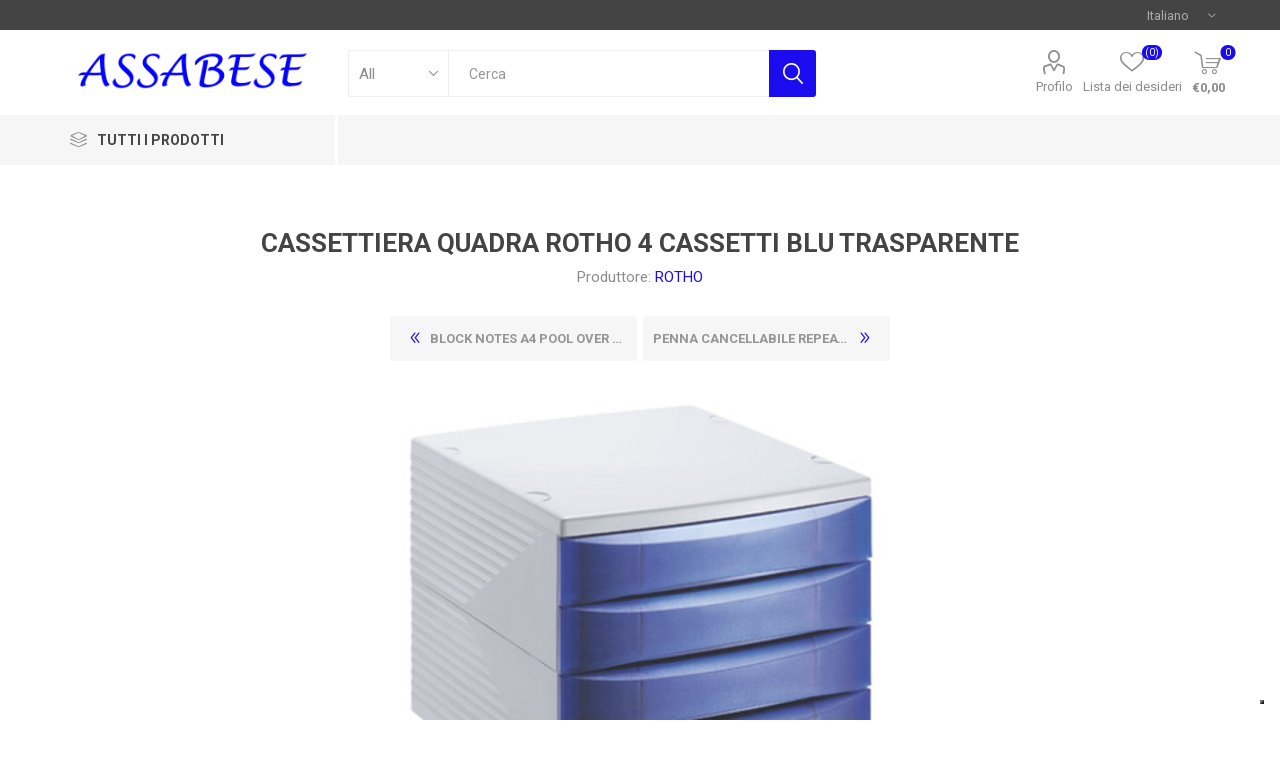

--- FILE ---
content_type: text/html; charset=utf-8
request_url: https://assabese.com/cassettiera-quadra-rotho-4-cassetti-blu-trasparente
body_size: 164127
content:



<!DOCTYPE html>
<html lang="it" dir="ltr" class="html-product-details-page">
<head>
    <title>CASSETTIERA QUADRA ROTHO 4 CASSETTI BLU TRASPARENTE.ASSABESE</title>
    <meta http-equiv="Content-type" content="text/html;charset=UTF-8" />
    <meta name="description" content="CASSETTIERA QUADRA ROTHO 4 CASSETTI BLU TRASPARENTE" />
    <meta name="keywords" content="vendita zaini scolastici, zaini scolastici, diari, diari scolastici, astucci, astuccio triplo, cover, tpu, zaino estensibile, comix, americano," />
    <meta name="generator" content="nopCommerce" />
    <meta name="viewport" content="width=device-width, initial-scale=1.0, minimum-scale=1.0, maximum-scale=2.0" />
    <link rel="preload" as="font" href="/Themes/Emporium/Content/icons/emporium-icons.woff" crossorigin />
    <link href="https://fonts.googleapis.com/css?family=Roboto:300,400,700&amp;subset=cyrillic-ext,greek-ext&display=swap" rel="stylesheet" />
    <meta property="og:type" content="product" />
<meta property="og:title" content="CASSETTIERA QUADRA ROTHO 4 CASSETTI BLU TRASPARENTE" />
<meta property="og:description" content="CASSETTIERA QUADRA ROTHO 4 CASSETTI BLU TRASPARENTE" />
<meta property="og:image" content="https://assabese.com/images/thumbs/0004130_CASSETTIERA QUADRA_510.jpg" />
<meta property="og:image:url" content="https://assabese.com/images/thumbs/0004130_CASSETTIERA QUADRA_510.jpg" />
<meta property="og:url" content="https://assabese.com/cassettiera-quadra-rotho-4-cassetti-blu-trasparente" />
<meta property="og:site_name" content="ASSABESE" />
<meta property="twitter:card" content="summary" />
<meta property="twitter:site" content="ASSABESE" />
<meta property="twitter:title" content="CASSETTIERA QUADRA ROTHO 4 CASSETTI BLU TRASPARENTE" />
<meta property="twitter:description" content="CASSETTIERA QUADRA ROTHO 4 CASSETTI BLU TRASPARENTE" />
<meta property="twitter:image" content="https://assabese.com/images/thumbs/0004130_CASSETTIERA QUADRA_510.jpg" />
<meta property="twitter:url" content="https://assabese.com/cassettiera-quadra-rotho-4-cassetti-blu-trasparente" />

    

    
    
    
    
    
    

    


    

    <link rel="stylesheet" type="text/css" href="/css/Product.Head.styles.css?v=pN7a61U_cREJ92j86fCcUtpmmKY" />
    <!-- Global site tag (gtag.js) - Google Analytics -->
                <script async src='https://www.googletagmanager.com/gtag/js?id=UA-54581831-1'></script>
                <script>
                  window.dataLayer = window.dataLayer || [];
                  function gtag(){dataLayer.push(arguments);}
                  gtag('js', new Date());

                  gtag('config', 'UA-54581831-1');
                  
                </script>
<!-- Type Your Iubenda script Here -->
<script type="text/javascript">
var _iub = _iub || [];
_iub.csConfiguration = {"invalidateConsentWithoutLog":true,"cookiePolicyInOtherWindow":true,"askConsentAtCookiePolicyUpdate":true,"consentOnContinuedBrowsing":false,"lang":"it","siteId":2481869,"floatingPreferencesButtonDisplay":"bottom-right","cookiePolicyId":56515207,"cookiePolicyUrl":"https://www.assabese.com/cookie-policy", "banner":{ "closeButtonRejects":true,"acceptButtonDisplay":true,"customizeButtonDisplay":true,"acceptButtonColor":"#0073CE","acceptButtonCaptionColor":"white","customizeButtonColor":"#9c9c9c ","customizeButtonCaptionColor":"white","rejectButtonDisplay":true,"rejectButtonColor":"#0073CE","rejectButtonCaptionColor":"white","explicitWithdrawal":true,"position":"float-bottom-center","textColor":"black","backgroundColor":"white","brandBackgroundColor":"white","brandTextColor":"black","logo":"[data-uri]" }};
</script>
                                   <script type="text/javascript" src="//cdn.iubenda.com/cs/iubenda_cs.js" charset="UTF-8" async></script> 

 







    <a target="_blank" href="https://api.whatsapp.com/send?phone=&amp;text=" class="float whatsapp_1 float-bottom-right float-floating" style="/*background-color: #25d366*/">
        <i class="whatsapp-icon-3x" style="padding-right:0px!important;"></i>
    </a>
    <div class="label-container label-container-bottom-right float-floating">
        <i class="icon icon-caret-left label-arrow" style="font-size: x-large;"></i>
        <div class="label-text"></div>
    </div>




    <link rel="canonical" href="https://assabese.com/cassettiera-quadra-rotho-4-cassetti-blu-trasparente" />

    <link href="https://assabese.com/news/rss/2" rel="alternate" type="application/rss+xml" title="ASSABESE: News" />
    
    <link rel="shortcut icon" href="/icons/icons_0/favicon.ico">
    
    
    <!--Powered by nopCommerce - https://www.nopCommerce.com-->
</head>
<body class="product-details-page-body">

    <!-- CUSTOMIZATION -- START -- CookieLaw can not save value without this -->
		<input name="__RequestVerificationToken" type="hidden" value="CfDJ8C4Hyh5439dLvwMNFv5bypLsY-A0HvrFWgsiauhYobPhz0s89QRg8oCEsCWQuIEiLTizD6W9I5_TNDfKVcrYeS5nYU0o8QHqvseinZbLYw3iCUNTuoav7gtXIs4WI9v6eUJ2uz2-6p-8C4bIoah0qiw" />
	<!-- END -->
	
    



<div class="ajax-loading-block-window" style="display: none">
</div>
<div id="dialog-notifications-success" title="Notifica" style="display:none;">
</div>
<div id="dialog-notifications-error" title="Errore" style="display:none;">
</div>
<div id="dialog-notifications-warning" title="Avviso" style="display:none;">
</div>
<div id="bar-notification" class="bar-notification-container" data-close="Chiudi">
</div>

<!--[if lte IE 8]>
    <div style="clear:both;height:59px;text-align:center;position:relative;">
        <a href="http://www.microsoft.com/windows/internet-explorer/default.aspx" target="_blank">
            <img src="/Themes/Emporium/Content/img/ie_warning.jpg" height="42" width="820" alt="You are using an outdated browser. For a faster, safer browsing experience, upgrade for free today." />
        </a>
    </div>
<![endif]-->
<div class="master-wrapper-page">
    
    <div class="responsive-nav-wrapper-parent">
        <div class="responsive-nav-wrapper">
            <div class="menu-title">
                <span>Menu</span>
            </div>
            <div class="search-wrap">
                <span>Cerca</span>
            </div>
            <div class="mobile-logo">
                



<a href="/" class="logo">


<img alt="ASSABESE" title="ASSABESE" src="https://assabese.com/images/thumbs/0006684_logo2 (2).png" /></a>
            </div>
            <div class="shopping-cart-link">               
            </div>
            <div class="personal-button" id="header-links-opener">
                <span>Personal menu</span>
            </div>
        </div>
    </div>


<div class="header">
    
    <div class="header-upper">
        <div class="header-selectors-wrapper">
            
            
            

    <div class="language-selector desktop">
                <div class="select-wrap">
                    <select id="customerlanguage" name="customerlanguage" onchange="setLocation(this.value);" aria-label="Selettore delle lingue"><option selected="selected" value="https://assabese.com/changelanguage/2?returnUrl=%2Fcassettiera-quadra-rotho-4-cassetti-blu-trasparente">Italiano</option>
<option value="https://assabese.com/changelanguage/5?returnUrl=%2Fcassettiera-quadra-rotho-4-cassetti-blu-trasparente">Francese</option>
<option value="https://assabese.com/changelanguage/6?returnUrl=%2Fcassettiera-quadra-rotho-4-cassetti-blu-trasparente">English</option>
</select>
                </div>
    </div>
    <div class="language-selector mobile mobile-selector">
            <div class="current-language-selector selector-title">Italiano</div>
            <div class="language-selector-options mobile-collapse">

                    <div class="selector-options-item">
                        <input type="radio" name="language-selector" id="language-0" value="https://assabese.com/changelanguage/2?returnUrl=%2Fcassettiera-quadra-rotho-4-cassetti-blu-trasparente" onclick="setLocation(this.value);"  checked="checked" />
                        <label for="language-0">Italiano</label>
                    </div>
                    <div class="selector-options-item">
                        <input type="radio" name="language-selector" id="language-1" value="https://assabese.com/changelanguage/5?returnUrl=%2Fcassettiera-quadra-rotho-4-cassetti-blu-trasparente" onclick="setLocation(this.value);"  />
                        <label for="language-1">Francese</label>
                    </div>
                    <div class="selector-options-item">
                        <input type="radio" name="language-selector" id="language-2" value="https://assabese.com/changelanguage/6?returnUrl=%2Fcassettiera-quadra-rotho-4-cassetti-blu-trasparente" onclick="setLocation(this.value);"  />
                        <label for="language-2">English</label>
                    </div>
            </div>
    </div>

            
        </div>
    </div>
    <div class="header-lower">
        <div class="header-logo">
            



<a href="/" class="logo">


<img alt="ASSABESE" title="ASSABESE" src="https://assabese.com/images/thumbs/0006684_logo2 (2).png" /></a>
        </div>
        <div class="search-box store-search-box">
            <div class="close-side-menu">
                <span class="close-side-menu-text">Cerca</span>
                <span class="close-side-menu-btn">Close</span>
            </div>
            <form method="get" id="small-search-box-form" action="/search">
        <input type="text" class="search-box-text" id="small-searchterms" autocomplete="off" name="q" placeholder="Cerca" aria-label="Cerca" />

    <!--Kendo scripts should be included before kendo.all.min.js in case we have HelpDesk. That is why we use Append to place them at the top of any other scripts -->

   





    <select class="search-box-select" id="instant-search-categories">
        <option value='0'>All</option>
            <option value="109">Scolastica</option>
            <option value="123">Cancelleria</option>
            <option value="2243">Asilo Nido</option>
            <option value="50">Informatica</option>
            <option value="137">Regalo</option>
            <option value="2227">Natale</option>
            <option value="20">Telefonia</option>
            <option value="168">Elettricit&#xE0;</option>
            <option value="1190">Sorveglianza</option>
            <option value="2222">Outlet</option>
            <option value="2223">Ricambi</option>
            <option value="115">Biglietti Auguri</option>
            <option value="2244">Prodotti Medicali</option>
    </select>

<input type="hidden" class="instantSearchResourceElement"
       data-highlightFirstFoundElement="true"
       data-minKeywordLength="3"
       data-defaultProductSortOption="0"
       data-instantSearchUrl="/instantSearchFor"
       data-searchPageUrl="/search"
       data-searchInProductDescriptions="true"
       data-numberOfVisibleProducts="5"
       data-noResultsResourceText=" No data found."/>

        <button type="submit" class="button-1 search-box-button">Cerca</button>
            
</form>
        </div>

        <div class="header-links-wrapper">
            

<div class="header-links">
    <ul>
        
            <li>
                <a href="/customer/info" class="ico-account opener" data-loginUrl="/login">Profilo</a>
                <div class="profile-menu-box login-form-in-header">
                    <div class="close-side-menu">
                        <span class="close-side-menu-text">Profilo</span>
                        <span class="close-side-menu-btn">Close</span>
                    </div>
                    <div class="header-form-holder">
                            <a href="/register?returnUrl=%2Fcassettiera-quadra-rotho-4-cassetti-blu-trasparente" class="ico-register">Registrati</a>
                        <a href="/login?returnUrl=%2Fcassettiera-quadra-rotho-4-cassetti-blu-trasparente" class="ico-login">Accesso</a>
                    </div>
                </div>
            </li>

            <li>
                <a href="/wishlist" class="ico-wishlist">
                    <span class="wishlist-label">Lista dei desideri</span>
                    <span class="wishlist-qty">(0)</span>
                </a>
            </li>
        
    </ul>
        <div class="mobile-flyout-wrapper">
            <div class="close-side-menu">
                <span class="close-side-menu-text">Carrello</span>
                <span class="close-side-menu-btn">Chiuso</span>
            </div>
            



<div id="flyout-cart" class="flyout-cart" data-removeItemFromCartUrl="/EmporiumTheme/RemoveItemFromCart" data-flyoutCartUrl="/EmporiumTheme/FlyoutShoppingCart">
    <div id="topcartlink">
        <a href="/cart" class="ico-cart">
            <span class="cart-qty">0</span>
            <span class="cart-label">
&#x20AC;0,00            </span>
        </a>
    </div>
    <div class="mini-shopping-cart">
        <div class="flyout-cart-scroll-area">
                <p>Non ci sono articoli nel tuo carrello</p>
        </div>
    </div>
</div>
        </div>
        
</div>

        </div>
    </div>
    <div class="header-menu-parent">
        <div class="header-menu categories-in-side-panel">
		        <div class="category-navigation-list-wrapper">
			        <span class="category-navigation-title">Tutti i Prodotti</span>
		            <ul class="category-navigation-list sticky-flyout"></ul>
		        </div>
		    <div class="close-menu">
		    	<span class="close-menu-text">Menu</span>
		        <span class="close-menu-btn">Close</span>
		    </div>



<input type="hidden" value="false" id="isRtlEnabled" />

<ul class="top-menu">
    
    <li class="all-categories">
        <span>Tutti i Prodotti</span>
        <div class="plus-button"></div>
        <div class="sublist-wrap">
            <ul class="sublist">
                <li class="back-button">
                    <span>Back</span>
                </li>

<li  class="root-category-items" >
        <a class="with-subcategories" href="/scolastica">Scolastica</a>
        <div class="plus-button"></div>
        <div class="sublist-wrap">
            <ul class="sublist">
                <li class="back-button">
                    <span>Back</span>
                </li>

<li >
        <a class="with-subcategories" href="/zaino">Zaini</a>
        <div class="plus-button"></div>
        <div class="sublist-wrap">
            <ul class="sublist">
                <li class="back-button">
                    <span>Back</span>
                </li>

<li >
            <a href="/estensibile-ragazzo">Estensibile Ragazzo</a>
</li>
<li >
            <a href="/estensibile-ragazza">Estensibile Ragazza</a>
</li>
<li >
            <a href="/americano-ragazzo">Americano Ragazzo</a>
</li>
<li >
            <a href="/americano-ragazza">Americano Ragazza</a>
</li>            </ul>
        </div>
</li>
<li >
        <a class="with-subcategories" href="/diario">Diari</a>
        <div class="plus-button"></div>
        <div class="sublist-wrap">
            <ul class="sublist">
                <li class="back-button">
                    <span>Back</span>
                </li>

<li >
            <a href="/diario-ragazzo">Diario Ragazzo</a>
</li>
<li >
            <a href="/diario-ragazza">Diario Ragazza</a>
</li>            </ul>
        </div>
</li>
<li >
            <a href="/tracolla-ragazzo">Tracolla Ragazzo</a>
</li>
<li >
        <a class="with-subcategories" href="/astuccio-triplo">Astucci Tripli</a>
        <div class="plus-button"></div>
        <div class="sublist-wrap">
            <ul class="sublist">
                <li class="back-button">
                    <span>Back</span>
                </li>

<li >
            <a href="/astuccio-triplo-maschile">Astuccio Triplo Maschile</a>
</li>
<li >
            <a href="/astuccio-triplo-femminile">Astuccio Triplo Femminile</a>
</li>            </ul>
        </div>
</li>
<li >
        <a class="with-subcategories" href="/bustina-e-tombolino">Bustina e Tombolino</a>
        <div class="plus-button"></div>
        <div class="sublist-wrap">
            <ul class="sublist">
                <li class="back-button">
                    <span>Back</span>
                </li>

<li >
            <a href="/bustine-e-tombolini-ragazzo">Bustine e Tombolini Ragazzo</a>
</li>
<li >
            <a href="/bustina-e-tombolini-ragazza">Bustina e Tombolini Ragazza</a>
</li>
<li >
            <a href="/bustine-e-tombolini-bambino">Bustine e Tombolini Bambino</a>
</li>
<li >
            <a href="/bustine-e-tombolini-bambina">Bustine e Tombolini Bambina</a>
</li>            </ul>
        </div>
</li>
<li >
            <a href="/raccoglitore-a-ganci">Raccoglitori a ganci</a>
</li>
<li >
        <a class="with-subcategories" href="/colori">Colori</a>
        <div class="plus-button"></div>
        <div class="sublist-wrap">
            <ul class="sublist">
                <li class="back-button">
                    <span>Back</span>
                </li>

<li >
            <a href="/pastelli">Pastelli</a>
</li>
<li >
            <a href="/pennarelli">Pennarelli</a>
</li>
<li >
            <a href="/tempera">Tempere</a>
</li>
<li >
            <a href="/colori-a-cera">Colori a cera</a>
</li>
<li >
            <a href="/gessetti">Gessetti</a>
</li>            </ul>
        </div>
</li>
<li >
        <a class="with-subcategories" href="/penne-e-matite">Penne e Matite</a>
        <div class="plus-button"></div>
        <div class="sublist-wrap">
            <ul class="sublist">
                <li class="back-button">
                    <span>Back</span>
                </li>

<li >
            <a href="/penne-cancellabili-2">Penne Cancellabili</a>
</li>
<li >
            <a href="/penne-a-sfera">Penne a sfera</a>
</li>
<li >
            <a href="/matite">Matite</a>
</li>            </ul>
        </div>
</li>
<li >
            <a href="/gomme">Gomme da cancellare</a>
</li>
<li >
            <a href="/temperamatite">Temperamatite</a>
</li>
<li >
            <a href="/colla">Colla</a>
</li>
<li >
            <a href="/porta-pranzo">Porta Pranzo</a>
</li>
<li >
            <a href="/flauti">Flauti</a>
</li>
<li >
            <a href="/evidenziatori">Evidenziatori</a>
</li>
<li >
            <a href="/giochi-matematici">Giochi Matematici</a>
</li>
<li >
            <a href="/calcolatrici">Calcolatrici</a>
</li>
<li >
            <a href="/album">Album da disegno</a>
</li>
<li >
            <a href="/correttori">Correttori</a>
</li>
<li >
            <a href="/rubriche">Rubriche</a>
</li>
<li >
            <a href="/pasta-per-modellare">Pasta per Modellare</a>
</li>            </ul>
        </div>
</li>
<li  class="root-category-items" >
        <a class="with-subcategories" href="/cancelleria">Cancelleria</a>
        <div class="plus-button"></div>
        <div class="sublist-wrap">
            <ul class="sublist">
                <li class="back-button">
                    <span>Back</span>
                </li>

<li >
            <a href="/perforatori">Perforatori</a>
</li>
<li >
            <a href="/ricambi-forati">Ricambi Forati</a>
</li>
<li >
            <a href="/carpette">Carpette</a>
</li>
<li >
            <a href="/righe-e-squadre">Righe e Squadre</a>
</li>
<li >
            <a href="/pentagrammati">Pentagrammati</a>
</li>
<li >
            <a href="/forbici">Forbici</a>
</li>
<li >
            <a href="/carta-termica">Carta Termica</a>
</li>
<li >
            <a href="/carta-fotografica-e-speciale">Carta Fotografica e Speciale</a>
</li>
<li >
            <a href="/divisori">Divisori</a>
</li>            </ul>
        </div>
</li>
<li  class="root-category-items" >
        <a class="with-subcategories" href="/asilo-nido">Asilo Nido</a>
        <div class="plus-button"></div>
        <div class="sublist-wrap">
            <ul class="sublist">
                <li class="back-button">
                    <span>Back</span>
                </li>

<li >
            <a href="/zaino-estensibile-bambino">Estensibile Bambino</a>
</li>
<li >
            <a href="/bambino">Diario Bambino</a>
</li>
<li >
            <a href="/bambina">Diario Bambina</a>
</li>
<li >
            <a href="/estensibile-bambina">Estensibile Bambina</a>
</li>
<li >
            <a href="/album-da-colorare">Album da Colorare</a>
</li>
<li >
            <a href="/asilo-bambino">Zaino Asilo Bambino</a>
</li>
<li >
            <a href="/asilo-bambina">Zaino Asilo Bambina</a>
</li>
<li >
            <a href="/tovagliette-asilo">Tovagliette Asilo</a>
</li>            </ul>
        </div>
</li>
<li  class="root-category-items" >
        <a class="with-subcategories" href="/informatica">Informatica</a>
        <div class="plus-button"></div>
        <div class="sublist-wrap">
            <ul class="sublist">
                <li class="back-button">
                    <span>Back</span>
                </li>

<li >
        <a class="with-subcategories" href="/notebook">Notebook</a>
        <div class="plus-button"></div>
        <div class="sublist-wrap">
            <ul class="sublist">
                <li class="back-button">
                    <span>Back</span>
                </li>

<li >
            <a href="/borseaccessori">Borse/Accessori</a>
</li>            </ul>
        </div>
</li>
<li >
        <a class="with-subcategories" href="/tablet">Tablet</a>
        <div class="plus-button"></div>
        <div class="sublist-wrap">
            <ul class="sublist">
                <li class="back-button">
                    <span>Back</span>
                </li>

<li >
            <a href="/pellicole-tablet">Pellicole Tablet</a>
</li>
<li >
            <a href="/custodie-tablet">Custodie Tablet</a>
</li>            </ul>
        </div>
</li>
<li >
            <a href="/schede-video-e-acquisizione">Schede Video e Acquisizione</a>
</li>
<li >
            <a href="/memoria-ram">Memoria RAM</a>
</li>
<li >
            <a href="/mainboard">Mainboard</a>
</li>
<li >
            <a href="/rete-locale">Rete Locale</a>
</li>
<li >
        <a class="with-subcategories" href="/cartucce-e-toner">Cartucce e Toner</a>
        <div class="plus-button"></div>
        <div class="sublist-wrap">
            <ul class="sublist">
                <li class="back-button">
                    <span>Back</span>
                </li>

<li >
            <a href="/toner-compatibili">Toner Compatibili</a>
</li>
<li >
            <a href="/cartucce-originali">Cartucce Originali</a>
</li>
<li >
            <a href="/cartucce-compatibili">Cartucce Compatibili</a>
</li>            </ul>
        </div>
</li>
<li >
            <a href="/pen-drive">Pen Drive</a>
</li>
<li >
            <a href="/raffreddamento">Raffreddamento</a>
</li>
<li >
        <a class="with-subcategories" href="/ups">UPS</a>
        <div class="plus-button"></div>
        <div class="sublist-wrap">
            <ul class="sublist">
                <li class="back-button">
                    <span>Back</span>
                </li>

<li >
            <a href="/batterie-ups">Batterie UPS</a>
</li>            </ul>
        </div>
</li>
<li >
            <a href="/hard-disk-pendrive-memorie">Hard Disk</a>
</li>
<li >
        <a class="with-subcategories" href="/tastiere-e-mouse">Tastiere e Mouse</a>
        <div class="plus-button"></div>
        <div class="sublist-wrap">
            <ul class="sublist">
                <li class="back-button">
                    <span>Back</span>
                </li>

<li >
            <a href="/tappetini-mouse">Tappetini Mouse</a>
</li>            </ul>
        </div>
</li>
<li >
            <a href="/multifunzione">Stampanti Multifunzioni</a>
</li>
<li >
            <a href="/monitor">Monitor</a>
</li>
<li >
            <a href="/cavi">Cavi Esterni</a>
</li>
<li >
            <a href="/game">Game</a>
</li>
<li >
            <a href="/lettore-smartcard">Lettore SmartCard</a>
</li>
<li >
            <a href="/router">Router</a>
</li>            </ul>
        </div>
</li>
<li  class="root-category-items" >
        <a class="with-subcategories" href="/regalo">Regalo</a>
        <div class="plus-button"></div>
        <div class="sublist-wrap">
            <ul class="sublist">
                <li class="back-button">
                    <span>Back</span>
                </li>

<li >
            <a href="/agende">Agende</a>
</li>
<li >
        <a class="with-subcategories" href="/borse">Borse</a>
        <div class="plus-button"></div>
        <div class="sublist-wrap">
            <ul class="sublist">
                <li class="back-button">
                    <span>Back</span>
                </li>

<li >
            <a href="/borse-bambina">Borse Bambina</a>
</li>
<li >
            <a href="/borse-ragazza">Borse Ragazza</a>
</li>
<li >
            <a href="/marsupi-e-tracolle-ragazzo">Marsupi e Tracolla Ragazzo</a>
</li>            </ul>
        </div>
</li>
<li >
        <a class="with-subcategories" href="/portafogli-e-portamonete">Portafogli e Portamonete</a>
        <div class="plus-button"></div>
        <div class="sublist-wrap">
            <ul class="sublist">
                <li class="back-button">
                    <span>Back</span>
                </li>

<li >
            <a href="/portafogli-bambino">Portafogli Bambino</a>
</li>
<li >
            <a href="/portafoglio-bambina">Portafogli Bambina</a>
</li>
<li >
            <a href="/portafogli-ragazza">Portafogli Ragazza</a>
</li>            </ul>
        </div>
</li>
<li >
        <a class="with-subcategories" href="/party">Party</a>
        <div class="plus-button"></div>
        <div class="sublist-wrap">
            <ul class="sublist">
                <li class="back-button">
                    <span>Back</span>
                </li>

<li >
            <a href="/festoni">Festoni</a>
</li>
<li >
            <a href="/centrotavola">Centrotavola</a>
</li>
<li >
            <a href="/mylar">MYLAR</a>
</li>
<li >
            <a href="/decorazioni-interne">Decorazioni Interne</a>
</li>
<li >
            <a href="/tovaglioli">Tovaglioli</a>
</li>
<li >
            <a href="/bicchieri">Bicchieri</a>
</li>
<li >
            <a href="/piatti">Piatti</a>
</li>            </ul>
        </div>
</li>
<li >
            <a href="/regalo-bambino">Regalo Bambino</a>
</li>
<li >
            <a href="/peluche">Peluche</a>
</li>
<li >
        <a class="with-subcategories" href="/giocattoli">Giocattoli</a>
        <div class="plus-button"></div>
        <div class="sublist-wrap">
            <ul class="sublist">
                <li class="back-button">
                    <span>Back</span>
                </li>

<li >
            <a href="/costruzioni">Costruzioni</a>
</li>
<li >
            <a href="/play-set">Play Set</a>
</li>
<li >
            <a href="/cucine">Cucine e Accessori</a>
</li>
<li >
            <a href="/piste">Piste</a>
</li>
<li >
            <a href="/giochi-0-24-mesi">Giochi 0-24 Mesi</a>
</li>
<li >
            <a href="/giochi-da-tavolo">Giochi da Tavolo</a>
</li>
<li >
            <a href="/bambole-e-accessori">Bambole e Accessori</a>
</li>
<li >
            <a href="/plastilina">Plastilina</a>
</li>
<li >
            <a href="/giochi-didattici">Giochi Didattici</a>
</li>
<li >
            <a href="/puzzle">Puzzle</a>
</li>            </ul>
        </div>
</li>
<li >
            <a href="/regalo-bambina">Regalo Bambina</a>
</li>
<li >
            <a href="/nascita">Nascita</a>
</li>            </ul>
        </div>
</li>
<li  class="root-category-items" >
        <a class="with-subcategories" href="/natale">Natale</a>
        <div class="plus-button"></div>
        <div class="sublist-wrap">
            <ul class="sublist">
                <li class="back-button">
                    <span>Back</span>
                </li>

<li >
            <a href="/addobbi-albero">Addobbi Albero</a>
</li>
<li >
            <a href="/adesivi-e-vetrofanie">Adesivi e Vetrofanie</a>
</li>
<li >
            <a href="/giochi-natalizi">Giochi Natale</a>
</li>
<li >
        <a class="with-subcategories" href="/presepe">Presepe</a>
        <div class="plus-button"></div>
        <div class="sublist-wrap">
            <ul class="sublist">
                <li class="back-button">
                    <span>Back</span>
                </li>

<li >
            <a href="/accessori-presepe">Accessori Presepe</a>
</li>
<li >
            <a href="/personaggi">Personaggi</a>
</li>
<li >
            <a href="/ambientazioni">Ambientazioni</a>
</li>            </ul>
        </div>
</li>            </ul>
        </div>
</li>
<li  class="root-category-items" >
        <a class="with-subcategories" href="/telefonia-2">Telefonia</a>
        <div class="plus-button"></div>
        <div class="sublist-wrap">
            <ul class="sublist">
                <li class="back-button">
                    <span>Back</span>
                </li>

<li >
            <a href="/alimentazione">Alimentazione</a>
</li>
<li >
            <a href="/custodie-smartphone">Custodie Smartphone</a>
</li>
<li >
            <a href="/pellicole">Pellicole</a>
</li>
<li >
            <a href="/vetro-glass">Vetro Glass</a>
</li>
<li >
            <a href="/telefoni">Telefoni</a>
</li>
<li >
            <a href="/auricolari">Auricolari</a>
</li>
<li >
            <a href="/cellulari">Cellulari</a>
</li>
<li >
            <a href="/accessori-smartphone">Accessori Smartphone</a>
</li>
<li >
            <a href="/power-bank">Power Bank</a>
</li>            </ul>
        </div>
</li>
<li  class="root-category-items" >
            <a href="/elettricita">Elettricit&#xE0;</a>
</li>
<li  class="root-category-items" >
            <a href="/videosorveglianza">Sorveglianza</a>
</li>
<li  class="root-category-items" >
            <a href="/outlet">Outlet</a>
</li>
<li  class="root-category-items" >
            <a href="/ricambi">Ricambi</a>
</li>
<li  class="root-category-items" >
        <a class="with-subcategories" href="/biglietti">Biglietti Auguri</a>
        <div class="plus-button"></div>
        <div class="sublist-wrap">
            <ul class="sublist">
                <li class="back-button">
                    <span>Back</span>
                </li>

<li >
            <a href="/biglietti-auguri-3d">Biglietti Auguri 3D</a>
</li>
<li >
            <a href="/biglietti-nascita-maschili">Biglietti nascita maschili</a>
</li>
<li >
            <a href="/biglietti-nascita-femminili">Biglietti nascita femminili</a>
</li>
<li >
            <a href="/biglietti-buon-compleanno">Biglietti Buon Compleanno</a>
</li>
<li >
            <a href="/biglietti-auguri-2">Biglietti Auguri</a>
</li>
<li >
            <a href="/biglietti-matrimonio">Biglietti Matrimonio</a>
</li>
<li >
            <a href="/biglietti-san-valentino">Biglietti San Valentino</a>
</li>
<li >
            <a href="/biglietti-natale">Biglietti Natale</a>
</li>
<li >
            <a href="/biglietti-cresima">Biglietti Cresima</a>
</li>
<li >
            <a href="/biglietti-laurea">Biglietti Laurea</a>
</li>            </ul>
        </div>
</li>
<li  class="root-category-items" >
            <a href="/prodotti-medicali">Prodotti Medicali</a>
</li>            </ul>
        </div>
    </li>
    
</ul>

		    <div class="mobile-menu-items"></div>
        </div>
    </div>
    
</div>    
    <div class="overlayOffCanvas"></div>
    <div class="master-wrapper-content">
        

    
    
    
    
    
    
    

<div class="quickViewData" data-productselector=".product-item"
     data-productselectorchild=".picture"
     data-retrievequickviewurl="/quickviewdata"
     data-quickviewbuttontext="Quick View"
     data-quickviewbuttontitle="Quick View"
     data-isquickviewpopupdraggable="False"
     data-enablequickviewpopupoverlay="True"
     data-accordionpanelsheightstyle="auto"
     data-getquickviewbuttonroute="/getquickviewbutton">
</div>
        <div class="master-column-wrapper">
            


<div class="center-1">
    
    



<div class="page product-details-page">
    <div class="page-body">
        
        <form method="post" id="product-details-form" action="/cassettiera-quadra-rotho-4-cassetti-blu-trasparente">



<!--Microdata-->
<div  itemscope itemtype="http://schema.org/Product">
    <meta itemprop="name" content="CASSETTIERA QUADRA ROTHO 4 CASSETTI BLU TRASPARENTE"/>
    <meta itemprop="sku" content="7610859058812"/>
    <meta itemprop="gtin"/>
    <meta itemprop="mpn"/>
    <meta itemprop="description" content="CASSETTIERA QUADRA ROTHO 4 CASSETTI BLU TRASPARENTE"/>
    <meta itemprop="image" content="https://assabese.com/images/thumbs/0004130_CASSETTIERA QUADRA_510.jpg"/>
        <meta itemprop="brand" content="ROTHO"/>
    <div itemprop="offers" itemscope itemtype="http://schema.org/Offer">
        <meta itemprop="url" content="https://assabese.com/cassettiera-quadra-rotho-4-cassetti-blu-trasparente"/>
        <meta itemprop="price" content="62.80"/>
        <meta itemprop="priceCurrency" content="EUR"/>
        <meta itemprop="priceValidUntil"/>
        <meta itemprop="availability" content="http://schema.org/InStock" />
    </div>
    <div itemprop="review" itemscope itemtype="http://schema.org/Review">
        <meta itemprop="author" content="ALL"/>
        <meta itemprop="url" content="/productreviews/1853"/>
    </div>
</div>
            <div data-productid="1853">
                <div class="product-essential">
                    <div class="mobile-name-holder"></div>
                    <div class="mobile-prev-next-holder"></div>
					



    
    
    
    <input type="hidden" class="cloudZoomAdjustPictureOnProductAttributeValueChange"
           data-productid="1853"
           data-isintegratedbywidget="true" />
        
        
        <input type="hidden" class="cloudZoomEnableClickToZoom" />
    <div class="gallery sevenspikes-cloudzoom-gallery">
        
        <div class="picture-wrapper">
            <div class="picture" id="sevenspikes-cloud-zoom" data-zoomwindowelementid="cloudZoomWindowElement"
                 data-selectoroftheparentelementofthecloudzoomwindow=".overview"
                 data-defaultimagecontainerselector=".product-essential .gallery"
                 data-zoom-window-width="244"
                 data-zoom-window-height="257">
                <a href="https://assabese.com/images/thumbs/0004130_CASSETTIERA QUADRA.jpg" data-full-image-url="https://assabese.com/images/thumbs/0004130_CASSETTIERA QUADRA.jpg" class="picture-link" id="zoom1">
                    <img src="https://assabese.com/images/thumbs/0004130_CASSETTIERA QUADRA_510.jpg" alt="Immagine di CASSETTIERA QUADRA ROTHO 4 CASSETTI BLU TRASPARENTE" class="cloudzoom" id="cloudZoomImage"
                         itemprop="image" data-cloudzoom="appendSelector: &#x27;.picture-wrapper&#x27;, zoomOffsetX: -6, zoomOffsetY: 0, autoInside: 850, tintOpacity: 0, zoomWidth: 244, zoomHeight: 257, easing: 3, touchStartDelay: true, zoomFlyOut: false, disableZoom: &#x27;auto&#x27;"
                          />
                </a>
            </div>
        </div>
        
    </div>
                    <div class="overview">
                        <div class="prev-next-holder">
                            





    <div class="previous-product">
        <a href="/block-notes-a4-pool-over-king-5mm" title="BLOCK NOTES A4 POOL OVER KING 5MM"><span class="previous-product-label">Previous product</span><span class="previous-product-title">BLOCK NOTES A4 POOL OVER KING 5MM</span></a>
    </div>

    <div class="next-product">
        <a href="/penna-cancellabile-repeat-nero-a-scatto" title="PENNA CANCELLABILE REPEAT NERO A SCATTO"><span class="next-product-label">Next product</span><span class="next-product-title">PENNA CANCELLABILE REPEAT NERO A SCATTO</span></a>
    </div>

                        </div>
                        <!--product breadcrumb-->
                        
                        
                        <div class="product-name">
                            <h1>
                                CASSETTIERA QUADRA ROTHO 4 CASSETTI BLU TRASPARENTE
                            </h1>
                            <!--manufacturers-->
                                <div class="manufacturers">
            <span class="label">Produttore:</span>
        <span class="value">
                <a href="/rotho">ROTHO</a>
        </span>
    </div>

                        </div>
                        <div class="reviews-and-compare">
                            <!--product reviews-->
                            
                            <!--compare button-->
                            
                        </div>
                        <!--short description-->
                            <div class="short-description">
                                CASSETTIERA QUADRA ROTHO 4 CASSETTI BLU TRASPARENTE
                            </div>
                        <!--SKU, MAN, GTIN, vendor-->
                        <div class="additional-details">
        <div class="sku" >
            <span class="label">Cod.:</span>
            <span class="value" id="sku-1853">7610859058812</span>
        </div>
</div>
                        <div class="attributes-wrapper">
                            <!--attributes-->
                            <!--gift card-->
                            <!--rental info-->


                            
                        </div>
                        

                        <div class="product-prices-box">
                            <div>
                                <!--availability-->
                                    <div class="availability">
            <div class="stock">
                <span class="label">Disponibilità:</span>
                <span class="value" id="stock-availability-value-1853">2 disponibile</span>
            </div>
        
    </div>

                                
                                <!--price & add to cart-->
    <div class="prices">
            <div class="product-price">
                <span  id="price-value-1853" class="price-value-1853" >
                    €62,80
                </span>
            </div>
    </div>
    <div class="add-to-cart">
            <div class="add-to-cart-panel">
                <label class="qty-label" for="addtocart_1853_EnteredQuantity">Quantit&#xE0;:</label>
                    <div class="add-to-cart-qty-wrapper">
                        <input id="product_enteredQuantity_1853" class="qty-input" type="text" aria-label="Enter a quantity" data-val="true" data-val-required="The Quantit&#xE0; field is required." name="addtocart_1853.EnteredQuantity" value="1" />
                        <span class="plus">&#x69;</span>
                        <span class="minus">&#x68;</span>
                    </div>
                    
                    <button type="button" id="add-to-cart-button-1853" class="button-1 add-to-cart-button" data-productid="1853" onclick="AjaxCart.addproducttocart_details('/addproducttocart/details/1853/1', '#product-details-form');return false;">Acquista</button>
            </div>
        
    </div>
                                <!--sample download-->
                                
                                <!--add to wishlist-->
    <div class="add-to-wishlist">
        <button type="button" id="add-to-wishlist-button-1853" class="button-2 add-to-wishlist-button" data-productid="1853" onclick="AjaxCart.addproducttocart_details('/addproducttocart/details/1853/2', '#product-details-form');return false;"><span>Aggiungi alla lista dei desideri</span></button>
    </div>
                                
                                <!--delivery-->
                                
    <div class="product-estimate-shipping">
        <a href="#estimate-shipping-popup-1853"
           id="open-estimate-shipping-popup-1853"
           class="open-estimate-shipping-popup"
           data-effect="estimate-shipping-popup-zoom-in">
        </a>
        <div id="estimate-shipping-popup-1853" class="estimate-shipping-popup mfp-with-anim mfp-hide">
            




<div class="ship-to-title">
    <strong>Ship to</strong>
</div>

<div class="estimate-shipping-row shipping-address">
    <div class="estimate-shipping-row-item address-item">
        <div class="estimate-shipping-row">
            <select class="estimate-shipping-address-control" data-trigger="country-select" data-url="/country/getstatesbycountryid" data-stateprovince="#StateProvinceId" data-loading="#estimate-shipping-loading-progress" placeholder="Country" id="CountryId" name="CountryId"><option value="0">Seleziona la nazione</option>
<option value="45">Italy</option>
<option value="1">United States</option>
<option value="2">Canada</option>
<option value="86">Afghanistan</option>
<option value="87">Albania</option>
<option value="88">Algeria</option>
<option value="89">American Samoa</option>
<option value="90">Andorra</option>
<option value="91">Angola</option>
<option value="92">Anguilla</option>
<option value="93">Antarctica</option>
<option value="94">Antigua and Barbuda</option>
<option value="3">Argentina</option>
<option value="4">Armenia</option>
<option value="5">Aruba</option>
<option value="6">Australia</option>
<option value="7">Austria</option>
<option value="8">Azerbaijan</option>
<option value="9">Bahamas</option>
<option value="95">Bahrain</option>
<option value="10">Bangladesh</option>
<option value="96">Barbados</option>
<option value="11">Belarus</option>
<option value="12">Belgium</option>
<option value="13">Belize</option>
<option value="97">Benin</option>
<option value="14">Bermuda</option>
<option value="98">Bhutan</option>
<option value="15">Bolivia</option>
<option value="16">Bosnia and Herzegowina</option>
<option value="99">Botswana</option>
<option value="100">Bouvet Island</option>
<option value="17">Brazil</option>
<option value="101">British Indian Ocean Territory</option>
<option value="102">Brunei Darussalam</option>
<option value="18">Bulgaria</option>
<option value="103">Burkina Faso</option>
<option value="104">Burundi</option>
<option value="105">Cambodia</option>
<option value="106">Cameroon</option>
<option value="107">Cape Verde</option>
<option value="19">Cayman Islands</option>
<option value="108">Central African Republic</option>
<option value="109">Chad</option>
<option value="20">Chile</option>
<option value="21">China</option>
<option value="110">Christmas Island</option>
<option value="111">Cocos (Keeling) Islands</option>
<option value="22">Colombia</option>
<option value="112">Comoros</option>
<option value="113">Congo</option>
<option value="114">Cook Islands</option>
<option value="23">Costa Rica</option>
<option value="115">Cote D&#x27;Ivoire</option>
<option value="24">Croatia</option>
<option value="25">Cuba</option>
<option value="26">Cyprus</option>
<option value="27">Czech Republic</option>
<option value="28">Denmark</option>
<option value="116">Djibouti</option>
<option value="117">Dominica</option>
<option value="29">Dominican Republic</option>
<option value="30">Ecuador</option>
<option value="31">Egypt</option>
<option value="118">El Salvador</option>
<option value="119">Equatorial Guinea</option>
<option value="120">Eritrea</option>
<option value="121">Estonia</option>
<option value="122">Ethiopia</option>
<option value="123">Falkland Islands (Malvinas)</option>
<option value="124">Faroe Islands</option>
<option value="125">Fiji</option>
<option value="32">Finland</option>
<option value="33">France</option>
<option value="126">French Guiana</option>
<option value="127">French Polynesia</option>
<option value="128">French Southern Territories</option>
<option value="129">Gabon</option>
<option value="130">Gambia</option>
<option value="34">Georgia</option>
<option value="35">Germany</option>
<option value="131">Ghana</option>
<option value="36">Gibraltar</option>
<option value="37">Greece</option>
<option value="132">Greenland</option>
<option value="133">Grenada</option>
<option value="134">Guadeloupe</option>
<option value="135">Guam</option>
<option value="38">Guatemala</option>
<option value="136">Guinea</option>
<option value="137">Guinea-bissau</option>
<option value="138">Guyana</option>
<option value="139">Haiti</option>
<option value="140">Heard and Mc Donald Islands</option>
<option value="141">Honduras</option>
<option value="39">Hong Kong</option>
<option value="40">Hungary</option>
<option value="142">Iceland</option>
<option value="41">India</option>
<option value="42">Indonesia</option>
<option value="143">Iran (Islamic Republic of)</option>
<option value="144">Iraq</option>
<option value="43">Ireland</option>
<option value="44">Israel</option>
<option value="46">Jamaica</option>
<option value="47">Japan</option>
<option value="48">Jordan</option>
<option value="49">Kazakhstan</option>
<option value="145">Kenya</option>
<option value="146">Kiribati</option>
<option value="147">Korea</option>
<option value="50">Korea, Democratic People&#x27;s Republic of</option>
<option value="51">Kuwait</option>
<option value="148">Kyrgyzstan</option>
<option value="149">Lao People&#x27;s Democratic Republic</option>
<option value="150">Latvia</option>
<option value="151">Lebanon</option>
<option value="152">Lesotho</option>
<option value="153">Liberia</option>
<option value="154">Libyan Arab Jamahiriya</option>
<option value="155">Liechtenstein</option>
<option value="156">Lithuania</option>
<option value="157">Luxembourg</option>
<option value="158">Macau</option>
<option value="159">Macedonia</option>
<option value="160">Madagascar</option>
<option value="161">Malawi</option>
<option value="52">Malaysia</option>
<option value="162">Maldives</option>
<option value="163">Mali</option>
<option value="164">Malta</option>
<option value="165">Marshall Islands</option>
<option value="166">Martinique</option>
<option value="167">Mauritania</option>
<option value="168">Mauritius</option>
<option value="169">Mayotte</option>
<option value="53">Mexico</option>
<option value="170">Micronesia</option>
<option value="171">Moldova</option>
<option value="172">Monaco</option>
<option value="173">Mongolia</option>
<option value="174">Montserrat</option>
<option value="175">Morocco</option>
<option value="176">Mozambique</option>
<option value="177">Myanmar</option>
<option value="178">Namibia</option>
<option value="179">Nauru</option>
<option value="180">Nepal</option>
<option value="54">Netherlands</option>
<option value="181">Netherlands Antilles</option>
<option value="182">New Caledonia</option>
<option value="55">New Zealand</option>
<option value="183">Nicaragua</option>
<option value="184">Niger</option>
<option value="185">Nigeria</option>
<option value="186">Niue</option>
<option value="187">Norfolk Island</option>
<option value="188">Northern Mariana Islands</option>
<option value="56">Norway</option>
<option value="189">Oman</option>
<option value="57">Pakistan</option>
<option value="190">Palau</option>
<option value="191">Panama</option>
<option value="192">Papua New Guinea</option>
<option value="58">Paraguay</option>
<option value="59">Peru</option>
<option value="60">Philippines</option>
<option value="193">Pitcairn</option>
<option value="61">Poland</option>
<option value="62">Portugal</option>
<option value="63">Puerto Rico</option>
<option value="64">Qatar</option>
<option value="194">Reunion</option>
<option value="65">Romania</option>
<option value="66">Russia</option>
<option value="195">Rwanda</option>
<option value="196">Saint Kitts and Nevis</option>
<option value="197">Saint Lucia</option>
<option value="198">Saint Vincent and the Grenadines</option>
<option value="199">Samoa</option>
<option value="200">San Marino</option>
<option value="201">Sao Tome and Principe</option>
<option value="67">Saudi Arabia</option>
<option value="202">Senegal</option>
<option value="85">Serbia</option>
<option value="203">Seychelles</option>
<option value="204">Sierra Leone</option>
<option value="68">Singapore</option>
<option value="69">Slovakia (Slovak Republic)</option>
<option value="70">Slovenia</option>
<option value="205">Solomon Islands</option>
<option value="206">Somalia</option>
<option value="71">South Africa</option>
<option value="207">South Georgia &amp; South Sandwich Islands</option>
<option value="72">Spain</option>
<option value="208">Sri Lanka</option>
<option value="209">St. Helena</option>
<option value="210">St. Pierre and Miquelon</option>
<option value="211">Sudan</option>
<option value="212">Suriname</option>
<option value="213">Svalbard and Jan Mayen Islands</option>
<option value="214">Swaziland</option>
<option value="73">Sweden</option>
<option value="74">Switzerland</option>
<option value="215">Syrian Arab Republic</option>
<option value="75">Taiwan</option>
<option value="216">Tajikistan</option>
<option value="217">Tanzania</option>
<option value="76">Thailand</option>
<option value="218">Togo</option>
<option value="219">Tokelau</option>
<option value="220">Tonga</option>
<option value="221">Trinidad and Tobago</option>
<option value="222">Tunisia</option>
<option value="77">Turkey</option>
<option value="223">Turkmenistan</option>
<option value="224">Turks and Caicos Islands</option>
<option value="225">Tuvalu</option>
<option value="226">Uganda</option>
<option value="78">Ukraine</option>
<option value="79">United Arab Emirates</option>
<option value="80">United Kingdom</option>
<option value="81">United States minor outlying islands</option>
<option value="82">Uruguay</option>
<option value="83">Uzbekistan</option>
<option value="227">Vanuatu</option>
<option value="228">Vatican City State (Holy See)</option>
<option value="84">Venezuela</option>
<option value="229">Viet Nam</option>
<option value="230">Virgin Islands (British)</option>
<option value="231">Virgin Islands (U.S.)</option>
<option value="232">Wallis and Futuna Islands</option>
<option value="233">Western Sahara</option>
<option value="234">Yemen</option>
<option value="235">Zambia</option>
<option value="236">Zimbabwe</option>
</select>
            <span class="required">*</span>
        </div>
    </div>
    <div class="estimate-shipping-row-item address-item">
        <select class="estimate-shipping-address-control" placeholder="State / province" id="StateProvinceId" name="StateProvinceId"><option value="0">Other</option>
</select>
    </div>
    <div class="estimate-shipping-row-item address-item">
        <div class="estimate-shipping-row">
                <input class="estimate-shipping-address-control" placeholder="Zip / postal code" type="text" id="ZipPostalCode" name="ZipPostalCode" value="" />
                <span class="required">*</span>
        </div>
    </div>
</div>

<div class="choose-shipping-title">
    <strong>Shipping Method</strong>
</div>

<div class="shipping-options">
    <div class="shipping-options-header">
        <div class="estimate-shipping-row">
            <div class="estimate-shipping-row-item-radio">
            </div>
            <div class="estimate-shipping-row-item shipping-item shipping-header-item">
                Tipo Spedizione
            </div>
            <div class="estimate-shipping-row-item shipping-item shipping-header-item">
                Consegna Stimata
            </div>
            <div class="estimate-shipping-row-item shipping-item shipping-header-item">
                Prezzo
            </div>
        </div>
    </div>
    <div class="shipping-options-body">
        <div class="no-shipping-options">No shipping options</div>
    </div>
</div>

<div class="apply-shipping-button-container">
    <button type="button" class="button-2 apply-shipping-button">Conferma</button>
    <div class="message-failure"></div>
</div>
        </div>
    </div>
    

                                
                            </div>
                        </div>
                    </div>
                    
                </div>


                


                    <div class="full-description">
                        Cassettiera Quadra 4 cassetti chiusi Componibili verticalmente. Misure esterne cm 28x37x25 - blu trasparente
                    </div>

                    <div class="product-collateral">
                        

                    </div>
                
                        <!-- related products grid -->
                        <!-- also purchsed products grid -->
                <div class="carousel-wrapper">
                </div>
            </div>
        <input name="__RequestVerificationToken" type="hidden" value="CfDJ8C4Hyh5439dLvwMNFv5bypLsY-A0HvrFWgsiauhYobPhz0s89QRg8oCEsCWQuIEiLTizD6W9I5_TNDfKVcrYeS5nYU0o8QHqvseinZbLYw3iCUNTuoav7gtXIs4WI9v6eUJ2uz2-6p-8C4bIoah0qiw" /></form>
        
    </div>
</div>

    
</div>

        </div>
        
    </div>
    

<div class="footer">
    












    <div id="jcarousel-1-248" class="jCarouselMainWrapper ">
        <div class="nop-jcarousel manufacturer-grid  ">

                <div class="title carousel-title">
                    <strong>Marche Trattate</strong>
                </div>
            <div class="slick-carousel item-grid" data-slick='{&quot;rtl&quot;:false,&quot;infinite&quot;:true,&quot;slidesToScroll&quot;:6,&quot;dots&quot;:false,&quot;speed&quot;:300,&quot;autoplay&quot;:true,&quot;autoplaySpeed&quot;:7000,&quot;arrows&quot;:true,&quot;cssEase&quot;:&quot;linear&quot;,&quot;respondTo&quot;:&quot;slider&quot;,&quot;edgeFriction&quot;:0.05,&quot;initialSlide&quot;:0,&quot;pauseOnHover&quot;:true,&quot;draggable&quot;:false,&quot;prevArrow&quot;:&quot;&lt;button type=\&quot;button\&quot; data-role=\&quot;none\&quot; class=\&quot;slick-prev\&quot; aria-label=\&quot;Previous\&quot; tabindex=\&quot;0\&quot; role=\&quot;button\&quot;&gt;Previous&lt;/button&gt;&quot;,&quot;nextArrow&quot;:&quot;&lt;button type=\&quot;button\&quot; data-role=\&quot;none\&quot; class=\&quot;slick-next\&quot; aria-label=\&quot;Next\&quot; tabindex=\&quot;0\&quot; role=\&quot;button\&quot;&gt;Next&lt;/button&gt;&quot;,&quot;responsive&quot;:[{&quot;breakpoint&quot;:10000,&quot;settings&quot;:{&quot;slidesToShow&quot;:6}},{&quot;breakpoint&quot;:1600,&quot;settings&quot;:{&quot;slidesToShow&quot;:8}},{&quot;breakpoint&quot;:1280,&quot;settings&quot;:{&quot;slidesToShow&quot;:6,&quot;dots&quot;:true}},{&quot;breakpoint&quot;:1024,&quot;settings&quot;:{&quot;slidesToShow&quot;:4,&quot;dots&quot;:true,&quot;slidesToScroll&quot;:4}},{&quot;breakpoint&quot;:600,&quot;settings&quot;:{&quot;slidesToShow&quot;:2,&quot;dots&quot;:true,&quot;slidesToScroll&quot;:2}}],&quot;lazyLoad&quot;:&quot;ondemand&quot;}' data-numberOfVisibleItems="6">
                    <div class="carousel-item">
                        <div class="item-box">

<div class="manufacturer-item">
    <h2 class="title">
        <a href="/saiet" title="Visualizza prodotti fabbricati da SAIET">
            SAIET
        </a>
    </h2>
    <div class="picture">
        <a href="/saiet" title="Visualizza prodotti fabbricati da SAIET">


    <img src="[data-uri]"
         data-lazyloadsrc="https://assabese.com/images/thumbs/0000095_saiet_350.png" alt="Immagine per il produttore SAIET" title="Visualizza prodotti fabbricati da SAIET"/>
        </a>
    </div>
</div>                        </div>
                    </div>
                    <div class="carousel-item">
                        <div class="item-box">

<div class="manufacturer-item">
    <h2 class="title">
        <a href="/asus-2" title="Visualizza prodotti fabbricati da ASUS">
            ASUS
        </a>
    </h2>
    <div class="picture">
        <a href="/asus-2" title="Visualizza prodotti fabbricati da ASUS">


    <img src="[data-uri]"
         data-lazyloadsrc="https://assabese.com/images/thumbs/0000099_asus_350.jpeg" alt="Immagine per il produttore ASUS" title="Visualizza prodotti fabbricati da ASUS"/>
        </a>
    </div>
</div>                        </div>
                    </div>
                    <div class="carousel-item">
                        <div class="item-box">

<div class="manufacturer-item">
    <h2 class="title">
        <a href="/sapphire" title="Visualizza prodotti fabbricati da Sapphire">
            Sapphire
        </a>
    </h2>
    <div class="picture">
        <a href="/sapphire" title="Visualizza prodotti fabbricati da Sapphire">


    <img src="[data-uri]"
         data-lazyloadsrc="https://assabese.com/images/thumbs/0000100_sapphire_350.jpeg" alt="Immagine per il produttore Sapphire" title="Visualizza prodotti fabbricati da Sapphire"/>
        </a>
    </div>
</div>                        </div>
                    </div>
                    <div class="carousel-item">
                        <div class="item-box">

<div class="manufacturer-item">
    <h2 class="title">
        <a href="/atlantis" title="Visualizza prodotti fabbricati da ATLANTIS">
            ATLANTIS
        </a>
    </h2>
    <div class="picture">
        <a href="/atlantis" title="Visualizza prodotti fabbricati da ATLANTIS">


    <img src="[data-uri]"
         data-lazyloadsrc="https://assabese.com/images/thumbs/0000101_atlantis_350.jpeg" alt="Immagine per il produttore ATLANTIS" title="Visualizza prodotti fabbricati da ATLANTIS"/>
        </a>
    </div>
</div>                        </div>
                    </div>
                    <div class="carousel-item">
                        <div class="item-box">

<div class="manufacturer-item">
    <h2 class="title">
        <a href="/teck-air-teckair" title="Visualizza prodotti fabbricati da TECK AIR">
            TECK AIR
        </a>
    </h2>
    <div class="picture">
        <a href="/teck-air-teckair" title="Visualizza prodotti fabbricati da TECK AIR">


    <img src="[data-uri]"
         data-lazyloadsrc="https://assabese.com/images/thumbs/0000105_teck-air_350.jpeg" alt="Immagine per il produttore TECK AIR" title="Visualizza prodotti fabbricati da TECK AIR"/>
        </a>
    </div>
</div>                        </div>
                    </div>
                    <div class="carousel-item">
                        <div class="item-box">

<div class="manufacturer-item">
    <h2 class="title">
        <a href="/kingston" title="Visualizza prodotti fabbricati da KINGSTON">
            KINGSTON
        </a>
    </h2>
    <div class="picture">
        <a href="/kingston" title="Visualizza prodotti fabbricati da KINGSTON">


    <img src="[data-uri]"
         data-lazyloadsrc="https://assabese.com/images/thumbs/0000111_kingston_350.jpeg" alt="Immagine per il produttore KINGSTON" title="Visualizza prodotti fabbricati da KINGSTON"/>
        </a>
    </div>
</div>                        </div>
                    </div>
                    <div class="carousel-item">
                        <div class="item-box">

<div class="manufacturer-item">
    <h2 class="title">
        <a href="/iride" title="Visualizza prodotti fabbricati da Cartucce e Toner Compatibili">
            Cartucce e Toner Compatibili
        </a>
    </h2>
    <div class="picture">
        <a href="/iride" title="Visualizza prodotti fabbricati da Cartucce e Toner Compatibili">


    <img src="[data-uri]"
         data-lazyloadsrc="https://assabese.com/images/thumbs/0000113_iride_350.jpeg" alt="Immagine per il produttore Cartucce e Toner Compatibili" title="Visualizza prodotti fabbricati da Cartucce e Toner Compatibili"/>
        </a>
    </div>
</div>                        </div>
                    </div>
                    <div class="carousel-item">
                        <div class="item-box">

<div class="manufacturer-item">
    <h2 class="title">
        <a href="/giochi-preziosi" title="Visualizza prodotti fabbricati da GIOCHI PREZIOSI">
            GIOCHI PREZIOSI
        </a>
    </h2>
    <div class="picture">
        <a href="/giochi-preziosi" title="Visualizza prodotti fabbricati da GIOCHI PREZIOSI">


    <img src="[data-uri]"
         data-lazyloadsrc="https://assabese.com/images/thumbs/0000122_giochi-preziosi_350.png" alt="Immagine per il produttore GIOCHI PREZIOSI" title="Visualizza prodotti fabbricati da GIOCHI PREZIOSI"/>
        </a>
    </div>
</div>                        </div>
                    </div>
                    <div class="carousel-item">
                        <div class="item-box">

<div class="manufacturer-item">
    <h2 class="title">
        <a href="/logitech" title="Visualizza prodotti fabbricati da LOGITECH">
            LOGITECH
        </a>
    </h2>
    <div class="picture">
        <a href="/logitech" title="Visualizza prodotti fabbricati da LOGITECH">


    <img src="[data-uri]"
         data-lazyloadsrc="https://assabese.com/images/thumbs/0000123_logitech_350.jpeg" alt="Immagine per il produttore LOGITECH" title="Visualizza prodotti fabbricati da LOGITECH"/>
        </a>
    </div>
</div>                        </div>
                    </div>
                    <div class="carousel-item">
                        <div class="item-box">

<div class="manufacturer-item">
    <h2 class="title">
        <a href="/tecnoware" title="Visualizza prodotti fabbricati da Tecnoware">
            Tecnoware
        </a>
    </h2>
    <div class="picture">
        <a href="/tecnoware" title="Visualizza prodotti fabbricati da Tecnoware">


    <img src="[data-uri]"
         data-lazyloadsrc="https://assabese.com/images/thumbs/0000130_tecnoware_350.jpeg" alt="Immagine per il produttore Tecnoware" title="Visualizza prodotti fabbricati da Tecnoware"/>
        </a>
    </div>
</div>                        </div>
                    </div>
                    <div class="carousel-item">
                        <div class="item-box">

<div class="manufacturer-item">
    <h2 class="title">
        <a href="/tp-link" title="Visualizza prodotti fabbricati da TP-LINK">
            TP-LINK
        </a>
    </h2>
    <div class="picture">
        <a href="/tp-link" title="Visualizza prodotti fabbricati da TP-LINK">


    <img src="[data-uri]"
         data-lazyloadsrc="https://assabese.com/images/thumbs/0000131_tp-link_350.jpeg" alt="Immagine per il produttore TP-LINK" title="Visualizza prodotti fabbricati da TP-LINK"/>
        </a>
    </div>
</div>                        </div>
                    </div>
                    <div class="carousel-item">
                        <div class="item-box">

<div class="manufacturer-item">
    <h2 class="title">
        <a href="/sgs-communication" title="Visualizza prodotti fabbricati da SGS COMMUNICATION">
            SGS COMMUNICATION
        </a>
    </h2>
    <div class="picture">
        <a href="/sgs-communication" title="Visualizza prodotti fabbricati da SGS COMMUNICATION">


    <img src="[data-uri]"
         data-lazyloadsrc="https://assabese.com/images/thumbs/0000158_sgs-communication_350.png" alt="Immagine per il produttore SGS COMMUNICATION" title="Visualizza prodotti fabbricati da SGS COMMUNICATION"/>
        </a>
    </div>
</div>                        </div>
                    </div>
                    <div class="carousel-item">
                        <div class="item-box">

<div class="manufacturer-item">
    <h2 class="title">
        <a href="/cobra" title="Visualizza prodotti fabbricati da COBRA">
            COBRA
        </a>
    </h2>
    <div class="picture">
        <a href="/cobra" title="Visualizza prodotti fabbricati da COBRA">


    <img src="[data-uri]"
         data-lazyloadsrc="https://assabese.com/images/thumbs/0000160_cobra_350.jpeg" alt="Immagine per il produttore COBRA" title="Visualizza prodotti fabbricati da COBRA"/>
        </a>
    </div>
</div>                        </div>
                    </div>
                    <div class="carousel-item">
                        <div class="item-box">

<div class="manufacturer-item">
    <h2 class="title">
        <a href="/oba-style" title="Visualizza prodotti fabbricati da OBA STYLE">
            OBA STYLE
        </a>
    </h2>
    <div class="picture">
        <a href="/oba-style" title="Visualizza prodotti fabbricati da OBA STYLE">


    <img src="[data-uri]"
         data-lazyloadsrc="https://assabese.com/images/thumbs/default-image_350.png" alt="Immagine per il produttore OBA STYLE" title="Visualizza prodotti fabbricati da OBA STYLE"/>
        </a>
    </div>
</div>                        </div>
                    </div>
                    <div class="carousel-item">
                        <div class="item-box">

<div class="manufacturer-item">
    <h2 class="title">
        <a href="/feder" title="Visualizza prodotti fabbricati da FEDER">
            FEDER
        </a>
    </h2>
    <div class="picture">
        <a href="/feder" title="Visualizza prodotti fabbricati da FEDER">


    <img src="[data-uri]"
         data-lazyloadsrc="https://assabese.com/images/thumbs/0000164_feder_350.gif" alt="Immagine per il produttore FEDER" title="Visualizza prodotti fabbricati da FEDER"/>
        </a>
    </div>
</div>                        </div>
                    </div>
                    <div class="carousel-item">
                        <div class="item-box">

<div class="manufacturer-item">
    <h2 class="title">
        <a href="/puro" title="Visualizza prodotti fabbricati da PURO">
            PURO
        </a>
    </h2>
    <div class="picture">
        <a href="/puro" title="Visualizza prodotti fabbricati da PURO">


    <img src="[data-uri]"
         data-lazyloadsrc="https://assabese.com/images/thumbs/0000174_puro_350.png" alt="Immagine per il produttore PURO" title="Visualizza prodotti fabbricati da PURO"/>
        </a>
    </div>
</div>                        </div>
                    </div>
                    <div class="carousel-item">
                        <div class="item-box">

<div class="manufacturer-item">
    <h2 class="title">
        <a href="/acer" title="Visualizza prodotti fabbricati da ACER">
            ACER
        </a>
    </h2>
    <div class="picture">
        <a href="/acer" title="Visualizza prodotti fabbricati da ACER">


    <img src="[data-uri]"
         data-lazyloadsrc="https://assabese.com/images/thumbs/0000175_acer_350.jpeg" alt="Immagine per il produttore ACER" title="Visualizza prodotti fabbricati da ACER"/>
        </a>
    </div>
</div>                        </div>
                    </div>
                    <div class="carousel-item">
                        <div class="item-box">

<div class="manufacturer-item">
    <h2 class="title">
        <a href="/msi" title="Visualizza prodotti fabbricati da MSI">
            MSI
        </a>
    </h2>
    <div class="picture">
        <a href="/msi" title="Visualizza prodotti fabbricati da MSI">


    <img src="[data-uri]"
         data-lazyloadsrc="https://assabese.com/images/thumbs/0000176_msi_350.jpeg" alt="Immagine per il produttore MSI" title="Visualizza prodotti fabbricati da MSI"/>
        </a>
    </div>
</div>                        </div>
                    </div>
                    <div class="carousel-item">
                        <div class="item-box">

<div class="manufacturer-item">
    <h2 class="title">
        <a href="/samsung" title="Visualizza prodotti fabbricati da SAMSUNG">
            SAMSUNG
        </a>
    </h2>
    <div class="picture">
        <a href="/samsung" title="Visualizza prodotti fabbricati da SAMSUNG">


    <img src="[data-uri]"
         data-lazyloadsrc="https://assabese.com/images/thumbs/0000182_samsung_350.png" alt="Immagine per il produttore SAMSUNG" title="Visualizza prodotti fabbricati da SAMSUNG"/>
        </a>
    </div>
</div>                        </div>
                    </div>
                    <div class="carousel-item">
                        <div class="item-box">

<div class="manufacturer-item">
    <h2 class="title">
        <a href="/ben-10-ben10" title="Visualizza prodotti fabbricati da Ben 10">
            Ben 10
        </a>
    </h2>
    <div class="picture">
        <a href="/ben-10-ben10" title="Visualizza prodotti fabbricati da Ben 10">


    <img src="[data-uri]"
         data-lazyloadsrc="https://assabese.com/images/thumbs/0000184_ben-10_350.png" alt="Immagine per il produttore Ben 10" title="Visualizza prodotti fabbricati da Ben 10"/>
        </a>
    </div>
</div>                        </div>
                    </div>
                    <div class="carousel-item">
                        <div class="item-box">

<div class="manufacturer-item">
    <h2 class="title">
        <a href="/turtles" title="Visualizza prodotti fabbricati da Turtles">
            Turtles
        </a>
    </h2>
    <div class="picture">
        <a href="/turtles" title="Visualizza prodotti fabbricati da Turtles">


    <img src="[data-uri]"
         data-lazyloadsrc="https://assabese.com/images/thumbs/0000186_turtles_350.png" alt="Immagine per il produttore Turtles" title="Visualizza prodotti fabbricati da Turtles"/>
        </a>
    </div>
</div>                        </div>
                    </div>
                    <div class="carousel-item">
                        <div class="item-box">

<div class="manufacturer-item">
    <h2 class="title">
        <a href="/gormiti" title="Visualizza prodotti fabbricati da GORMITI">
            GORMITI
        </a>
    </h2>
    <div class="picture">
        <a href="/gormiti" title="Visualizza prodotti fabbricati da GORMITI">


    <img src="[data-uri]"
         data-lazyloadsrc="https://assabese.com/images/thumbs/0000190_gormiti_350.png" alt="Immagine per il produttore GORMITI" title="Visualizza prodotti fabbricati da GORMITI"/>
        </a>
    </div>
</div>                        </div>
                    </div>
                    <div class="carousel-item">
                        <div class="item-box">

<div class="manufacturer-item">
    <h2 class="title">
        <a href="/planes" title="Visualizza prodotti fabbricati da PLANES">
            PLANES
        </a>
    </h2>
    <div class="picture">
        <a href="/planes" title="Visualizza prodotti fabbricati da PLANES">


    <img src="[data-uri]"
         data-lazyloadsrc="https://assabese.com/images/thumbs/0000195_planes_350.png" alt="Immagine per il produttore PLANES" title="Visualizza prodotti fabbricati da PLANES"/>
        </a>
    </div>
</div>                        </div>
                    </div>
                    <div class="carousel-item">
                        <div class="item-box">

<div class="manufacturer-item">
    <h2 class="title">
        <a href="/wrestling" title="Visualizza prodotti fabbricati da WRESTLING">
            WRESTLING
        </a>
    </h2>
    <div class="picture">
        <a href="/wrestling" title="Visualizza prodotti fabbricati da WRESTLING">


    <img src="[data-uri]"
         data-lazyloadsrc="https://assabese.com/images/thumbs/0000198_wrestling_350.jpeg" alt="Immagine per il produttore WRESTLING" title="Visualizza prodotti fabbricati da WRESTLING"/>
        </a>
    </div>
</div>                        </div>
                    </div>
                    <div class="carousel-item">
                        <div class="item-box">

<div class="manufacturer-item">
    <h2 class="title">
        <a href="/batman" title="Visualizza prodotti fabbricati da BATMAN">
            BATMAN
        </a>
    </h2>
    <div class="picture">
        <a href="/batman" title="Visualizza prodotti fabbricati da BATMAN">


    <img src="[data-uri]"
         data-lazyloadsrc="https://assabese.com/images/thumbs/0000202_batman_350.png" alt="Immagine per il produttore BATMAN" title="Visualizza prodotti fabbricati da BATMAN"/>
        </a>
    </div>
</div>                        </div>
                    </div>
                    <div class="carousel-item">
                        <div class="item-box">

<div class="manufacturer-item">
    <h2 class="title">
        <a href="/zte" title="Visualizza prodotti fabbricati da ZTE">
            ZTE
        </a>
    </h2>
    <div class="picture">
        <a href="/zte" title="Visualizza prodotti fabbricati da ZTE">


    <img src="[data-uri]"
         data-lazyloadsrc="https://assabese.com/images/thumbs/0000208_zte_350.png" alt="Immagine per il produttore ZTE" title="Visualizza prodotti fabbricati da ZTE"/>
        </a>
    </div>
</div>                        </div>
                    </div>
                    <div class="carousel-item">
                        <div class="item-box">

<div class="manufacturer-item">
    <h2 class="title">
        <a href="/bluego" title="Visualizza prodotti fabbricati da BLUEGO">
            BLUEGO
        </a>
    </h2>
    <div class="picture">
        <a href="/bluego" title="Visualizza prodotti fabbricati da BLUEGO">


    <img src="[data-uri]"
         data-lazyloadsrc="https://assabese.com/images/thumbs/0000214_bluego_350.jpeg" alt="Immagine per il produttore BLUEGO" title="Visualizza prodotti fabbricati da BLUEGO"/>
        </a>
    </div>
</div>                        </div>
                    </div>
                    <div class="carousel-item">
                        <div class="item-box">

<div class="manufacturer-item">
    <h2 class="title">
        <a href="/epson" title="Visualizza prodotti fabbricati da EPSON">
            EPSON
        </a>
    </h2>
    <div class="picture">
        <a href="/epson" title="Visualizza prodotti fabbricati da EPSON">


    <img src="[data-uri]"
         data-lazyloadsrc="https://assabese.com/images/thumbs/0000217_epson_350.png" alt="Immagine per il produttore EPSON" title="Visualizza prodotti fabbricati da EPSON"/>
        </a>
    </div>
</div>                        </div>
                    </div>
                    <div class="carousel-item">
                        <div class="item-box">

<div class="manufacturer-item">
    <h2 class="title">
        <a href="/vodafone" title="Visualizza prodotti fabbricati da VODAFONE">
            VODAFONE
        </a>
    </h2>
    <div class="picture">
        <a href="/vodafone" title="Visualizza prodotti fabbricati da VODAFONE">


    <img src="[data-uri]"
         data-lazyloadsrc="https://assabese.com/images/thumbs/0000219_vodafone_350.jpeg" alt="Immagine per il produttore VODAFONE" title="Visualizza prodotti fabbricati da VODAFONE"/>
        </a>
    </div>
</div>                        </div>
                    </div>
                    <div class="carousel-item">
                        <div class="item-box">

<div class="manufacturer-item">
    <h2 class="title">
        <a href="/pegaso-giochi-spa" title="Visualizza prodotti fabbricati da PEGASO GIOCHI SPA">
            PEGASO GIOCHI SPA
        </a>
    </h2>
    <div class="picture">
        <a href="/pegaso-giochi-spa" title="Visualizza prodotti fabbricati da PEGASO GIOCHI SPA">


    <img src="[data-uri]"
         data-lazyloadsrc="https://assabese.com/images/thumbs/0000226_pegaso-giochi-spa_350.jpeg" alt="Immagine per il produttore PEGASO GIOCHI SPA" title="Visualizza prodotti fabbricati da PEGASO GIOCHI SPA"/>
        </a>
    </div>
</div>                        </div>
                    </div>
                    <div class="carousel-item">
                        <div class="item-box">

<div class="manufacturer-item">
    <h2 class="title">
        <a href="/amscan-international-ltd" title="Visualizza prodotti fabbricati da AMSCAN INTERNATIONAL LTD">
            AMSCAN INTERNATIONAL LTD
        </a>
    </h2>
    <div class="picture">
        <a href="/amscan-international-ltd" title="Visualizza prodotti fabbricati da AMSCAN INTERNATIONAL LTD">


    <img src="[data-uri]"
         data-lazyloadsrc="https://assabese.com/images/thumbs/0000233_amscan-international-ltd_350.jpeg" alt="Immagine per il produttore AMSCAN INTERNATIONAL LTD" title="Visualizza prodotti fabbricati da AMSCAN INTERNATIONAL LTD"/>
        </a>
    </div>
</div>                        </div>
                    </div>
                    <div class="carousel-item">
                        <div class="item-box">

<div class="manufacturer-item">
    <h2 class="title">
        <a href="/big-party" title="Visualizza prodotti fabbricati da BIG PARTY">
            BIG PARTY
        </a>
    </h2>
    <div class="picture">
        <a href="/big-party" title="Visualizza prodotti fabbricati da BIG PARTY">


    <img src="[data-uri]"
         data-lazyloadsrc="https://assabese.com/images/thumbs/0000247_big-party_350.jpeg" alt="Immagine per il produttore BIG PARTY" title="Visualizza prodotti fabbricati da BIG PARTY"/>
        </a>
    </div>
</div>                        </div>
                    </div>
                    <div class="carousel-item">
                        <div class="item-box">

<div class="manufacturer-item">
    <h2 class="title">
        <a href="/bbs-spa" title="Visualizza prodotti fabbricati da BBS SPA">
            BBS SPA
        </a>
    </h2>
    <div class="picture">
        <a href="/bbs-spa" title="Visualizza prodotti fabbricati da BBS SPA">


    <img src="[data-uri]"
         data-lazyloadsrc="https://assabese.com/images/thumbs/0000246_bbs-spa_350.jpeg" alt="Immagine per il produttore BBS SPA" title="Visualizza prodotti fabbricati da BBS SPA"/>
        </a>
    </div>
</div>                        </div>
                    </div>
                    <div class="carousel-item">
                        <div class="item-box">

<div class="manufacturer-item">
    <h2 class="title">
        <a href="/procos" title="Visualizza prodotti fabbricati da PROCOS">
            PROCOS
        </a>
    </h2>
    <div class="picture">
        <a href="/procos" title="Visualizza prodotti fabbricati da PROCOS">


    <img src="[data-uri]"
         data-lazyloadsrc="https://assabese.com/images/thumbs/0000250_procos_350.jpeg" alt="Immagine per il produttore PROCOS" title="Visualizza prodotti fabbricati da PROCOS"/>
        </a>
    </div>
</div>                        </div>
                    </div>
                    <div class="carousel-item">
                        <div class="item-box">

<div class="manufacturer-item">
    <h2 class="title">
        <a href="/gemma-international" title="Visualizza prodotti fabbricati da GEMMA INTERNATIONAL">
            GEMMA INTERNATIONAL
        </a>
    </h2>
    <div class="picture">
        <a href="/gemma-international" title="Visualizza prodotti fabbricati da GEMMA INTERNATIONAL">


    <img src="[data-uri]"
         data-lazyloadsrc="https://assabese.com/images/thumbs/0000261_gemma-international_350.jpeg" alt="Immagine per il produttore GEMMA INTERNATIONAL" title="Visualizza prodotti fabbricati da GEMMA INTERNATIONAL"/>
        </a>
    </div>
</div>                        </div>
                    </div>
                    <div class="carousel-item">
                        <div class="item-box">

<div class="manufacturer-item">
    <h2 class="title">
        <a href="/ciao-srl" title="Visualizza prodotti fabbricati da CIAO S.R.L.">
            CIAO S.R.L.
        </a>
    </h2>
    <div class="picture">
        <a href="/ciao-srl" title="Visualizza prodotti fabbricati da CIAO S.R.L.">


    <img src="[data-uri]"
         data-lazyloadsrc="https://assabese.com/images/thumbs/0000265_ciao-srl_350.gif" alt="Immagine per il produttore CIAO S.R.L." title="Visualizza prodotti fabbricati da CIAO S.R.L."/>
        </a>
    </div>
</div>                        </div>
                    </div>
                    <div class="carousel-item">
                        <div class="item-box">

<div class="manufacturer-item">
    <h2 class="title">
        <a href="/mode" title="Visualizza prodotti fabbricati da MODE">
            MODE
        </a>
    </h2>
    <div class="picture">
        <a href="/mode" title="Visualizza prodotti fabbricati da MODE">


    <img src="[data-uri]"
         data-lazyloadsrc="https://assabese.com/images/thumbs/0000309_mode_350.png" alt="Immagine per il produttore MODE" title="Visualizza prodotti fabbricati da MODE"/>
        </a>
    </div>
</div>                        </div>
                    </div>
                    <div class="carousel-item">
                        <div class="item-box">

<div class="manufacturer-item">
    <h2 class="title">
        <a href="/lenovo" title="Visualizza prodotti fabbricati da LENOVO">
            LENOVO
        </a>
    </h2>
    <div class="picture">
        <a href="/lenovo" title="Visualizza prodotti fabbricati da LENOVO">


    <img src="[data-uri]"
         data-lazyloadsrc="https://assabese.com/images/thumbs/0000322_lenovo_350.jpeg" alt="Immagine per il produttore LENOVO" title="Visualizza prodotti fabbricati da LENOVO"/>
        </a>
    </div>
</div>                        </div>
                    </div>
                    <div class="carousel-item">
                        <div class="item-box">

<div class="manufacturer-item">
    <h2 class="title">
        <a href="/panda-software" title="Visualizza prodotti fabbricati da Panda Software">
            Panda Software
        </a>
    </h2>
    <div class="picture">
        <a href="/panda-software" title="Visualizza prodotti fabbricati da Panda Software">


    <img src="[data-uri]"
         data-lazyloadsrc="https://assabese.com/images/thumbs/0000324_panda-software_350.jpeg" alt="Immagine per il produttore Panda Software" title="Visualizza prodotti fabbricati da Panda Software"/>
        </a>
    </div>
</div>                        </div>
                    </div>
                    <div class="carousel-item">
                        <div class="item-box">

<div class="manufacturer-item">
    <h2 class="title">
        <a href="/mediacom" title="Visualizza prodotti fabbricati da MEDIACOM">
            MEDIACOM
        </a>
    </h2>
    <div class="picture">
        <a href="/mediacom" title="Visualizza prodotti fabbricati da MEDIACOM">


    <img src="[data-uri]"
         data-lazyloadsrc="https://assabese.com/images/thumbs/0000327_mediacom_350.jpeg" alt="Immagine per il produttore MEDIACOM" title="Visualizza prodotti fabbricati da MEDIACOM"/>
        </a>
    </div>
</div>                        </div>
                    </div>
                    <div class="carousel-item">
                        <div class="item-box">

<div class="manufacturer-item">
    <h2 class="title">
        <a href="/binatone" title="Visualizza prodotti fabbricati da BINATONE">
            BINATONE
        </a>
    </h2>
    <div class="picture">
        <a href="/binatone" title="Visualizza prodotti fabbricati da BINATONE">


    <img src="[data-uri]"
         data-lazyloadsrc="https://assabese.com/images/thumbs/0000331_binatone_350.png" alt="Immagine per il produttore BINATONE" title="Visualizza prodotti fabbricati da BINATONE"/>
        </a>
    </div>
</div>                        </div>
                    </div>
                    <div class="carousel-item">
                        <div class="item-box">

<div class="manufacturer-item">
    <h2 class="title">
        <a href="/sagecom" title="Visualizza prodotti fabbricati da SAGECOM">
            SAGECOM
        </a>
    </h2>
    <div class="picture">
        <a href="/sagecom" title="Visualizza prodotti fabbricati da SAGECOM">


    <img src="[data-uri]"
         data-lazyloadsrc="https://assabese.com/images/thumbs/0000337_sagecom_350.png" alt="Immagine per il produttore SAGECOM" title="Visualizza prodotti fabbricati da SAGECOM"/>
        </a>
    </div>
</div>                        </div>
                    </div>
                    <div class="carousel-item">
                        <div class="item-box">

<div class="manufacturer-item">
    <h2 class="title">
        <a href="/canon" title="Visualizza prodotti fabbricati da CANON">
            CANON
        </a>
    </h2>
    <div class="picture">
        <a href="/canon" title="Visualizza prodotti fabbricati da CANON">


    <img src="[data-uri]"
         data-lazyloadsrc="https://assabese.com/images/thumbs/0000366_canon_350.jpeg" alt="Immagine per il produttore CANON" title="Visualizza prodotti fabbricati da CANON"/>
        </a>
    </div>
</div>                        </div>
                    </div>
                    <div class="carousel-item">
                        <div class="item-box">

<div class="manufacturer-item">
    <h2 class="title">
        <a href="/santoro" title="Visualizza prodotti fabbricati da SANTORO">
            SANTORO
        </a>
    </h2>
    <div class="picture">
        <a href="/santoro" title="Visualizza prodotti fabbricati da SANTORO">


    <img src="[data-uri]"
         data-lazyloadsrc="https://assabese.com/images/thumbs/0000416_santoro_350.png" alt="Immagine per il produttore SANTORO" title="Visualizza prodotti fabbricati da SANTORO"/>
        </a>
    </div>
</div>                        </div>
                    </div>
                    <div class="carousel-item">
                        <div class="item-box">

<div class="manufacturer-item">
    <h2 class="title">
        <a href="/biembi" title="Visualizza prodotti fabbricati da BIEMBI">
            BIEMBI
        </a>
    </h2>
    <div class="picture">
        <a href="/biembi" title="Visualizza prodotti fabbricati da BIEMBI">


    <img src="[data-uri]"
         data-lazyloadsrc="https://assabese.com/images/thumbs/0000417_biembi_350.png" alt="Immagine per il produttore BIEMBI" title="Visualizza prodotti fabbricati da BIEMBI"/>
        </a>
    </div>
</div>                        </div>
                    </div>
                    <div class="carousel-item">
                        <div class="item-box">

<div class="manufacturer-item">
    <h2 class="title">
        <a href="/apple" title="Visualizza prodotti fabbricati da APPLE">
            APPLE
        </a>
    </h2>
    <div class="picture">
        <a href="/apple" title="Visualizza prodotti fabbricati da APPLE">


    <img src="[data-uri]"
         data-lazyloadsrc="https://assabese.com/images/thumbs/0000462_apple_350.png" alt="Immagine per il produttore APPLE" title="Visualizza prodotti fabbricati da APPLE"/>
        </a>
    </div>
</div>                        </div>
                    </div>
                    <div class="carousel-item">
                        <div class="item-box">

<div class="manufacturer-item">
    <h2 class="title">
        <a href="/alcatel" title="Visualizza prodotti fabbricati da ALCATEL">
            ALCATEL
        </a>
    </h2>
    <div class="picture">
        <a href="/alcatel" title="Visualizza prodotti fabbricati da ALCATEL">


    <img src="[data-uri]"
         data-lazyloadsrc="https://assabese.com/images/thumbs/0000433_alcatel_350.png" alt="Immagine per il produttore ALCATEL" title="Visualizza prodotti fabbricati da ALCATEL"/>
        </a>
    </div>
</div>                        </div>
                    </div>
                    <div class="carousel-item">
                        <div class="item-box">

<div class="manufacturer-item">
    <h2 class="title">
        <a href="/lindy" title="Visualizza prodotti fabbricati da LINDY">
            LINDY
        </a>
    </h2>
    <div class="picture">
        <a href="/lindy" title="Visualizza prodotti fabbricati da LINDY">


    <img src="[data-uri]"
         data-lazyloadsrc="https://assabese.com/images/thumbs/0000442_lindy_350.png" alt="Immagine per il produttore LINDY" title="Visualizza prodotti fabbricati da LINDY"/>
        </a>
    </div>
</div>                        </div>
                    </div>
                    <div class="carousel-item">
                        <div class="item-box">

<div class="manufacturer-item">
    <h2 class="title">
        <a href="/scuola-zoo" title="Visualizza prodotti fabbricati da SCUOLA ZOO">
            SCUOLA ZOO
        </a>
    </h2>
    <div class="picture">
        <a href="/scuola-zoo" title="Visualizza prodotti fabbricati da SCUOLA ZOO">


    <img src="[data-uri]"
         data-lazyloadsrc="https://assabese.com/images/thumbs/0000463_scuola-zoo_350.jpeg" alt="Immagine per il produttore SCUOLA ZOO" title="Visualizza prodotti fabbricati da SCUOLA ZOO"/>
        </a>
    </div>
</div>                        </div>
                    </div>
                    <div class="carousel-item">
                        <div class="item-box">

<div class="manufacturer-item">
    <h2 class="title">
        <a href="/gut" title="Visualizza prodotti fabbricati da GUT">
            GUT
        </a>
    </h2>
    <div class="picture">
        <a href="/gut" title="Visualizza prodotti fabbricati da GUT">


    <img src="[data-uri]"
         data-lazyloadsrc="https://assabese.com/images/thumbs/0000464_gut_350.jpeg" alt="Immagine per il produttore GUT" title="Visualizza prodotti fabbricati da GUT"/>
        </a>
    </div>
</div>                        </div>
                    </div>
                    <div class="carousel-item">
                        <div class="item-box">

<div class="manufacturer-item">
    <h2 class="title">
        <a href="/glamour" title="Visualizza prodotti fabbricati da GLAMOUR">
            GLAMOUR
        </a>
    </h2>
    <div class="picture">
        <a href="/glamour" title="Visualizza prodotti fabbricati da GLAMOUR">


    <img src="[data-uri]"
         data-lazyloadsrc="https://assabese.com/images/thumbs/0000456_glamour_350.jpeg" alt="Immagine per il produttore GLAMOUR" title="Visualizza prodotti fabbricati da GLAMOUR"/>
        </a>
    </div>
</div>                        </div>
                    </div>
                    <div class="carousel-item">
                        <div class="item-box">

<div class="manufacturer-item">
    <h2 class="title">
        <a href="/brother" title="Visualizza prodotti fabbricati da BROTHER">
            BROTHER
        </a>
    </h2>
    <div class="picture">
        <a href="/brother" title="Visualizza prodotti fabbricati da BROTHER">


    <img src="[data-uri]"
         data-lazyloadsrc="https://assabese.com/images/thumbs/0000460_brother_350.png" alt="Immagine per il produttore BROTHER" title="Visualizza prodotti fabbricati da BROTHER"/>
        </a>
    </div>
</div>                        </div>
                    </div>
                    <div class="carousel-item">
                        <div class="item-box">

<div class="manufacturer-item">
    <h2 class="title">
        <a href="/replic-srl" title="Visualizza prodotti fabbricati da REPLIC SRL">
            REPLIC SRL
        </a>
    </h2>
    <div class="picture">
        <a href="/replic-srl" title="Visualizza prodotti fabbricati da REPLIC SRL">


    <img src="[data-uri]"
         data-lazyloadsrc="https://assabese.com/images/thumbs/0000461_replic-srl_350.png" alt="Immagine per il produttore REPLIC SRL" title="Visualizza prodotti fabbricati da REPLIC SRL"/>
        </a>
    </div>
</div>                        </div>
                    </div>
                    <div class="carousel-item">
                        <div class="item-box">

<div class="manufacturer-item">
    <h2 class="title">
        <a href="/motorola" title="Visualizza prodotti fabbricati da MOTOROLA">
            MOTOROLA
        </a>
    </h2>
    <div class="picture">
        <a href="/motorola" title="Visualizza prodotti fabbricati da MOTOROLA">


    <img src="[data-uri]"
         data-lazyloadsrc="https://assabese.com/images/thumbs/0000494_motorola_350.jpeg" alt="Immagine per il produttore MOTOROLA" title="Visualizza prodotti fabbricati da MOTOROLA"/>
        </a>
    </div>
</div>                        </div>
                    </div>
                    <div class="carousel-item">
                        <div class="item-box">

<div class="manufacturer-item">
    <h2 class="title">
        <a href="/frozen" title="Visualizza prodotti fabbricati da FROZEN">
            FROZEN
        </a>
    </h2>
    <div class="picture">
        <a href="/frozen" title="Visualizza prodotti fabbricati da FROZEN">


    <img src="[data-uri]"
         data-lazyloadsrc="https://assabese.com/images/thumbs/0000495_frozen_350.jpeg" alt="Immagine per il produttore FROZEN" title="Visualizza prodotti fabbricati da FROZEN"/>
        </a>
    </div>
</div>                        </div>
                    </div>
                    <div class="carousel-item">
                        <div class="item-box">

<div class="manufacturer-item">
    <h2 class="title">
        <a href="/chica-vampiro" title="Visualizza prodotti fabbricati da CHICA VAMPIRO">
            CHICA VAMPIRO
        </a>
    </h2>
    <div class="picture">
        <a href="/chica-vampiro" title="Visualizza prodotti fabbricati da CHICA VAMPIRO">


    <img src="[data-uri]"
         data-lazyloadsrc="https://assabese.com/images/thumbs/0000548_chica-vampiro_350.png" alt="Immagine per il produttore CHICA VAMPIRO" title="Visualizza prodotti fabbricati da CHICA VAMPIRO"/>
        </a>
    </div>
</div>                        </div>
                    </div>
                    <div class="carousel-item">
                        <div class="item-box">

<div class="manufacturer-item">
    <h2 class="title">
        <a href="/be-u" title="Visualizza prodotti fabbricati da BE-U">
            BE-U
        </a>
    </h2>
    <div class="picture">
        <a href="/be-u" title="Visualizza prodotti fabbricati da BE-U">


    <img src="[data-uri]"
         data-lazyloadsrc="https://assabese.com/images/thumbs/0000549_be-u_350.jpeg" alt="Immagine per il produttore BE-U" title="Visualizza prodotti fabbricati da BE-U"/>
        </a>
    </div>
</div>                        </div>
                    </div>
                    <div class="carousel-item">
                        <div class="item-box">

<div class="manufacturer-item">
    <h2 class="title">
        <a href="/turtles-1" title="Visualizza prodotti fabbricati da TURTLES">
            TURTLES
        </a>
    </h2>
    <div class="picture">
        <a href="/turtles-1" title="Visualizza prodotti fabbricati da TURTLES">


    <img src="[data-uri]"
         data-lazyloadsrc="https://assabese.com/images/thumbs/0000550_turtles_350.jpeg" alt="Immagine per il produttore TURTLES" title="Visualizza prodotti fabbricati da TURTLES"/>
        </a>
    </div>
</div>                        </div>
                    </div>
                    <div class="carousel-item">
                        <div class="item-box">

<div class="manufacturer-item">
    <h2 class="title">
        <a href="/huawey" title="Visualizza prodotti fabbricati da HUAWEY">
            HUAWEY
        </a>
    </h2>
    <div class="picture">
        <a href="/huawey" title="Visualizza prodotti fabbricati da HUAWEY">


    <img src="[data-uri]"
         data-lazyloadsrc="https://assabese.com/images/thumbs/0000547_huawey_350.jpeg" alt="Immagine per il produttore HUAWEY" title="Visualizza prodotti fabbricati da HUAWEY"/>
        </a>
    </div>
</div>                        </div>
                    </div>
                    <div class="carousel-item">
                        <div class="item-box">

<div class="manufacturer-item">
    <h2 class="title">
        <a href="/kordata" title="Visualizza prodotti fabbricati da KORDATA">
            KORDATA
        </a>
    </h2>
    <div class="picture">
        <a href="/kordata" title="Visualizza prodotti fabbricati da KORDATA">


    <img src="[data-uri]"
         data-lazyloadsrc="https://assabese.com/images/thumbs/0000574_kordata_350.jpeg" alt="Immagine per il produttore KORDATA" title="Visualizza prodotti fabbricati da KORDATA"/>
        </a>
    </div>
</div>                        </div>
                    </div>
                    <div class="carousel-item">
                        <div class="item-box">

<div class="manufacturer-item">
    <h2 class="title">
        <a href="/seven" title="Visualizza prodotti fabbricati da SEVEN">
            SEVEN
        </a>
    </h2>
    <div class="picture">
        <a href="/seven" title="Visualizza prodotti fabbricati da SEVEN">


    <img src="[data-uri]"
         data-lazyloadsrc="https://assabese.com/images/thumbs/0000576_seven_350.jpeg" alt="Immagine per il produttore SEVEN" title="Visualizza prodotti fabbricati da SEVEN"/>
        </a>
    </div>
</div>                        </div>
                    </div>
                    <div class="carousel-item">
                        <div class="item-box">

<div class="manufacturer-item">
    <h2 class="title">
        <a href="/invicta" title="Visualizza prodotti fabbricati da INVICTA">
            INVICTA
        </a>
    </h2>
    <div class="picture">
        <a href="/invicta" title="Visualizza prodotti fabbricati da INVICTA">


    <img src="[data-uri]"
         data-lazyloadsrc="https://assabese.com/images/thumbs/0000577_invicta_350.gif" alt="Immagine per il produttore INVICTA" title="Visualizza prodotti fabbricati da INVICTA"/>
        </a>
    </div>
</div>                        </div>
                    </div>
                    <div class="carousel-item">
                        <div class="item-box">

<div class="manufacturer-item">
    <h2 class="title">
        <a href="/monella-vagabonda" title="Visualizza prodotti fabbricati da MONELLA VAGABONDA">
            MONELLA VAGABONDA
        </a>
    </h2>
    <div class="picture">
        <a href="/monella-vagabonda" title="Visualizza prodotti fabbricati da MONELLA VAGABONDA">


    <img src="[data-uri]"
         data-lazyloadsrc="https://assabese.com/images/thumbs/0000578_monella-vagabonda_350.jpeg" alt="Immagine per il produttore MONELLA VAGABONDA" title="Visualizza prodotti fabbricati da MONELLA VAGABONDA"/>
        </a>
    </div>
</div>                        </div>
                    </div>
                    <div class="carousel-item">
                        <div class="item-box">

<div class="manufacturer-item">
    <h2 class="title">
        <a href="/winnie-the-pooh" title="Visualizza prodotti fabbricati da WINNIE THE POOH">
            WINNIE THE POOH
        </a>
    </h2>
    <div class="picture">
        <a href="/winnie-the-pooh" title="Visualizza prodotti fabbricati da WINNIE THE POOH">


    <img src="[data-uri]"
         data-lazyloadsrc="https://assabese.com/images/thumbs/0000579_winnie-the-pooh_350.jpeg" alt="Immagine per il produttore WINNIE THE POOH" title="Visualizza prodotti fabbricati da WINNIE THE POOH"/>
        </a>
    </div>
</div>                        </div>
                    </div>
                    <div class="carousel-item">
                        <div class="item-box">

<div class="manufacturer-item">
    <h2 class="title">
        <a href="/glee" title="Visualizza prodotti fabbricati da GLEE">
            GLEE
        </a>
    </h2>
    <div class="picture">
        <a href="/glee" title="Visualizza prodotti fabbricati da GLEE">


    <img src="[data-uri]"
         data-lazyloadsrc="https://assabese.com/images/thumbs/0000580_glee_350.png" alt="Immagine per il produttore GLEE" title="Visualizza prodotti fabbricati da GLEE"/>
        </a>
    </div>
</div>                        </div>
                    </div>
                    <div class="carousel-item">
                        <div class="item-box">

<div class="manufacturer-item">
    <h2 class="title">
        <a href="/hello-kitty" title="Visualizza prodotti fabbricati da HELLO KITTY">
            HELLO KITTY
        </a>
    </h2>
    <div class="picture">
        <a href="/hello-kitty" title="Visualizza prodotti fabbricati da HELLO KITTY">


    <img src="[data-uri]"
         data-lazyloadsrc="https://assabese.com/images/thumbs/0000581_hello-kitty_350.jpeg" alt="Immagine per il produttore HELLO KITTY" title="Visualizza prodotti fabbricati da HELLO KITTY"/>
        </a>
    </div>
</div>                        </div>
                    </div>
                    <div class="carousel-item">
                        <div class="item-box">

<div class="manufacturer-item">
    <h2 class="title">
        <a href="/toshiba" title="Visualizza prodotti fabbricati da TOSHIBA">
            TOSHIBA
        </a>
    </h2>
    <div class="picture">
        <a href="/toshiba" title="Visualizza prodotti fabbricati da TOSHIBA">


    <img src="[data-uri]"
         data-lazyloadsrc="https://assabese.com/images/thumbs/0000575_toshiba_350.png" alt="Immagine per il produttore TOSHIBA" title="Visualizza prodotti fabbricati da TOSHIBA"/>
        </a>
    </div>
</div>                        </div>
                    </div>
                    <div class="carousel-item">
                        <div class="item-box">

<div class="manufacturer-item">
    <h2 class="title">
        <a href="/microsoft" title="Visualizza prodotti fabbricati da MICROSOFT">
            MICROSOFT
        </a>
    </h2>
    <div class="picture">
        <a href="/microsoft" title="Visualizza prodotti fabbricati da MICROSOFT">


    <img src="[data-uri]"
         data-lazyloadsrc="https://assabese.com/images/thumbs/0000743_microsoft_350.jpeg" alt="Immagine per il produttore MICROSOFT" title="Visualizza prodotti fabbricati da MICROSOFT"/>
        </a>
    </div>
</div>                        </div>
                    </div>
                    <div class="carousel-item">
                        <div class="item-box">

<div class="manufacturer-item">
    <h2 class="title">
        <a href="/sofia" title="Visualizza prodotti fabbricati da SOFIA">
            SOFIA
        </a>
    </h2>
    <div class="picture">
        <a href="/sofia" title="Visualizza prodotti fabbricati da SOFIA">


    <img src="[data-uri]"
         data-lazyloadsrc="https://assabese.com/images/thumbs/0000744_sofia_350.jpeg" alt="Immagine per il produttore SOFIA" title="Visualizza prodotti fabbricati da SOFIA"/>
        </a>
    </div>
</div>                        </div>
                    </div>
                    <div class="carousel-item">
                        <div class="item-box">

<div class="manufacturer-item">
    <h2 class="title">
        <a href="/violetta" title="Visualizza prodotti fabbricati da VIOLETTA">
            VIOLETTA
        </a>
    </h2>
    <div class="picture">
        <a href="/violetta" title="Visualizza prodotti fabbricati da VIOLETTA">


    <img src="[data-uri]"
         data-lazyloadsrc="https://assabese.com/images/thumbs/0000745_violetta_350.png" alt="Immagine per il produttore VIOLETTA" title="Visualizza prodotti fabbricati da VIOLETTA"/>
        </a>
    </div>
</div>                        </div>
                    </div>
                    <div class="carousel-item">
                        <div class="item-box">

<div class="manufacturer-item">
    <h2 class="title">
        <a href="/denny-rose" title="Visualizza prodotti fabbricati da DENNY ROSE">
            DENNY ROSE
        </a>
    </h2>
    <div class="picture">
        <a href="/denny-rose" title="Visualizza prodotti fabbricati da DENNY ROSE">


    <img src="[data-uri]"
         data-lazyloadsrc="https://assabese.com/images/thumbs/0000746_denny-rose_350.png" alt="Immagine per il produttore DENNY ROSE" title="Visualizza prodotti fabbricati da DENNY ROSE"/>
        </a>
    </div>
</div>                        </div>
                    </div>
                    <div class="carousel-item">
                        <div class="item-box">

<div class="manufacturer-item">
    <h2 class="title">
        <a href="/bambolita" title="Visualizza prodotti fabbricati da BAMBOLITA">
            BAMBOLITA
        </a>
    </h2>
    <div class="picture">
        <a href="/bambolita" title="Visualizza prodotti fabbricati da BAMBOLITA">


    <img src="[data-uri]"
         data-lazyloadsrc="https://assabese.com/images/thumbs/0000747_bambolita_350.jpeg" alt="Immagine per il produttore BAMBOLITA" title="Visualizza prodotti fabbricati da BAMBOLITA"/>
        </a>
    </div>
</div>                        </div>
                    </div>
                    <div class="carousel-item">
                        <div class="item-box">

<div class="manufacturer-item">
    <h2 class="title">
        <a href="/deha" title="Visualizza prodotti fabbricati da DEHA">
            DEHA
        </a>
    </h2>
    <div class="picture">
        <a href="/deha" title="Visualizza prodotti fabbricati da DEHA">


    <img src="[data-uri]"
         data-lazyloadsrc="https://assabese.com/images/thumbs/0000748_deha_350.gif" alt="Immagine per il produttore DEHA" title="Visualizza prodotti fabbricati da DEHA"/>
        </a>
    </div>
</div>                        </div>
                    </div>
                    <div class="carousel-item">
                        <div class="item-box">

<div class="manufacturer-item">
    <h2 class="title">
        <a href="/lg" title="Visualizza prodotti fabbricati da LG">
            LG
        </a>
    </h2>
    <div class="picture">
        <a href="/lg" title="Visualizza prodotti fabbricati da LG">


    <img src="[data-uri]"
         data-lazyloadsrc="https://assabese.com/images/thumbs/0000749_lg_350.jpeg" alt="Immagine per il produttore LG" title="Visualizza prodotti fabbricati da LG"/>
        </a>
    </div>
</div>                        </div>
                    </div>
                    <div class="carousel-item">
                        <div class="item-box">

<div class="manufacturer-item">
    <h2 class="title">
        <a href="/minnie" title="Visualizza prodotti fabbricati da MINNIE">
            MINNIE
        </a>
    </h2>
    <div class="picture">
        <a href="/minnie" title="Visualizza prodotti fabbricati da MINNIE">


    <img src="[data-uri]"
         data-lazyloadsrc="https://assabese.com/images/thumbs/0000750_minnie_350.jpeg" alt="Immagine per il produttore MINNIE" title="Visualizza prodotti fabbricati da MINNIE"/>
        </a>
    </div>
</div>                        </div>
                    </div>
                    <div class="carousel-item">
                        <div class="item-box">

<div class="manufacturer-item">
    <h2 class="title">
        <a href="/dragon-ball" title="Visualizza prodotti fabbricati da DRAGON BALL">
            DRAGON BALL
        </a>
    </h2>
    <div class="picture">
        <a href="/dragon-ball" title="Visualizza prodotti fabbricati da DRAGON BALL">


    <img src="[data-uri]"
         data-lazyloadsrc="https://assabese.com/images/thumbs/0000751_dragon-ball_350.jpeg" alt="Immagine per il produttore DRAGON BALL" title="Visualizza prodotti fabbricati da DRAGON BALL"/>
        </a>
    </div>
</div>                        </div>
                    </div>
                    <div class="carousel-item">
                        <div class="item-box">

<div class="manufacturer-item">
    <h2 class="title">
        <a href="/adj-international-srl" title="Visualizza prodotti fabbricati da ADJ INTERNATIONAL SRL">
            ADJ INTERNATIONAL SRL
        </a>
    </h2>
    <div class="picture">
        <a href="/adj-international-srl" title="Visualizza prodotti fabbricati da ADJ INTERNATIONAL SRL">


    <img src="[data-uri]"
         data-lazyloadsrc="https://assabese.com/images/thumbs/0000753_adj-international-srl_350.png" alt="Immagine per il produttore ADJ INTERNATIONAL SRL" title="Visualizza prodotti fabbricati da ADJ INTERNATIONAL SRL"/>
        </a>
    </div>
</div>                        </div>
                    </div>
                    <div class="carousel-item">
                        <div class="item-box">

<div class="manufacturer-item">
    <h2 class="title">
        <a href="/cooler-master-europe-bv" title="Visualizza prodotti fabbricati da COOLER MASTER EUROPE B.V.">
            COOLER MASTER EUROPE B.V.
        </a>
    </h2>
    <div class="picture">
        <a href="/cooler-master-europe-bv" title="Visualizza prodotti fabbricati da COOLER MASTER EUROPE B.V.">


    <img src="[data-uri]"
         data-lazyloadsrc="https://assabese.com/images/thumbs/0000806_cooler-master-europe-bv_350.jpeg" alt="Immagine per il produttore COOLER MASTER EUROPE B.V." title="Visualizza prodotti fabbricati da COOLER MASTER EUROPE B.V."/>
        </a>
    </div>
</div>                        </div>
                    </div>
                    <div class="carousel-item">
                        <div class="item-box">

<div class="manufacturer-item">
    <h2 class="title">
        <a href="/hewlett-packard" title="Visualizza prodotti fabbricati da HEWLETT PACKARD">
            HEWLETT PACKARD
        </a>
    </h2>
    <div class="picture">
        <a href="/hewlett-packard" title="Visualizza prodotti fabbricati da HEWLETT PACKARD">


    <img src="[data-uri]"
         data-lazyloadsrc="https://assabese.com/images/thumbs/0006896_hewlett-packard_350.png" alt="Immagine per il produttore HEWLETT PACKARD" title="Visualizza prodotti fabbricati da HEWLETT PACKARD"/>
        </a>
    </div>
</div>                        </div>
                    </div>
                    <div class="carousel-item">
                        <div class="item-box">

<div class="manufacturer-item">
    <h2 class="title">
        <a href="/yezz" title="Visualizza prodotti fabbricati da YEZZ">
            YEZZ
        </a>
    </h2>
    <div class="picture">
        <a href="/yezz" title="Visualizza prodotti fabbricati da YEZZ">


    <img src="[data-uri]"
         data-lazyloadsrc="https://assabese.com/images/thumbs/0000818_yezz_350.jpeg" alt="Immagine per il produttore YEZZ" title="Visualizza prodotti fabbricati da YEZZ"/>
        </a>
    </div>
</div>                        </div>
                    </div>
                    <div class="carousel-item">
                        <div class="item-box">

<div class="manufacturer-item">
    <h2 class="title">
        <a href="/xtouch" title="Visualizza prodotti fabbricati da XTOUCH">
            XTOUCH
        </a>
    </h2>
    <div class="picture">
        <a href="/xtouch" title="Visualizza prodotti fabbricati da XTOUCH">


    <img src="[data-uri]"
         data-lazyloadsrc="https://assabese.com/images/thumbs/0000832_xtouch_350.png" alt="Immagine per il produttore XTOUCH" title="Visualizza prodotti fabbricati da XTOUCH"/>
        </a>
    </div>
</div>                        </div>
                    </div>
                    <div class="carousel-item">
                        <div class="item-box">

<div class="manufacturer-item">
    <h2 class="title">
        <a href="/tokidoki" title="Visualizza prodotti fabbricati da TOKIDOKI">
            TOKIDOKI
        </a>
    </h2>
    <div class="picture">
        <a href="/tokidoki" title="Visualizza prodotti fabbricati da TOKIDOKI">


    <img src="[data-uri]"
         data-lazyloadsrc="https://assabese.com/images/thumbs/0000864_tokidoki_350.jpeg" alt="Immagine per il produttore TOKIDOKI" title="Visualizza prodotti fabbricati da TOKIDOKI"/>
        </a>
    </div>
</div>                        </div>
                    </div>
                    <div class="carousel-item">
                        <div class="item-box">

<div class="manufacturer-item">
    <h2 class="title">
        <a href="/freddy" title="Visualizza prodotti fabbricati da FREDDY">
            FREDDY
        </a>
    </h2>
    <div class="picture">
        <a href="/freddy" title="Visualizza prodotti fabbricati da FREDDY">


    <img src="[data-uri]"
         data-lazyloadsrc="https://assabese.com/images/thumbs/0001122_freddy_350.jpeg" alt="Immagine per il produttore FREDDY" title="Visualizza prodotti fabbricati da FREDDY"/>
        </a>
    </div>
</div>                        </div>
                    </div>
                    <div class="carousel-item">
                        <div class="item-box">

<div class="manufacturer-item">
    <h2 class="title">
        <a href="/cartal" title="Visualizza prodotti fabbricati da CARTAL">
            CARTAL
        </a>
    </h2>
    <div class="picture">
        <a href="/cartal" title="Visualizza prodotti fabbricati da CARTAL">


    <img src="[data-uri]"
         data-lazyloadsrc="https://assabese.com/images/thumbs/0001135_cartal_350.png" alt="Immagine per il produttore CARTAL" title="Visualizza prodotti fabbricati da CARTAL"/>
        </a>
    </div>
</div>                        </div>
                    </div>
                    <div class="carousel-item">
                        <div class="item-box">

<div class="manufacturer-item">
    <h2 class="title">
        <a href="/cartorama" title="Visualizza prodotti fabbricati da CARTORAMA">
            CARTORAMA
        </a>
    </h2>
    <div class="picture">
        <a href="/cartorama" title="Visualizza prodotti fabbricati da CARTORAMA">


    <img src="[data-uri]"
         data-lazyloadsrc="https://assabese.com/images/thumbs/0001572_cartorama_350.png" alt="Immagine per il produttore CARTORAMA" title="Visualizza prodotti fabbricati da CARTORAMA"/>
        </a>
    </div>
</div>                        </div>
                    </div>
                    <div class="carousel-item">
                        <div class="item-box">

<div class="manufacturer-item">
    <h2 class="title">
        <a href="/penne-cancellabili" title="Visualizza prodotti fabbricati da KARTAL">
            KARTAL
        </a>
    </h2>
    <div class="picture">
        <a href="/penne-cancellabili" title="Visualizza prodotti fabbricati da KARTAL">


    <img src="[data-uri]"
         data-lazyloadsrc="https://assabese.com/images/thumbs/0002745_kartal_350.png" alt="Immagine per il produttore KARTAL" title="Visualizza prodotti fabbricati da KARTAL"/>
        </a>
    </div>
</div>                        </div>
                    </div>
                    <div class="carousel-item">
                        <div class="item-box">

<div class="manufacturer-item">
    <h2 class="title">
        <a href="/me-to-you" title="Visualizza prodotti fabbricati da ME TO YOU">
            ME TO YOU
        </a>
    </h2>
    <div class="picture">
        <a href="/me-to-you" title="Visualizza prodotti fabbricati da ME TO YOU">


    <img src="[data-uri]"
         data-lazyloadsrc="https://assabese.com/images/thumbs/0003011_me-to-you_350.jpeg" alt="Immagine per il produttore ME TO YOU" title="Visualizza prodotti fabbricati da ME TO YOU"/>
        </a>
    </div>
</div>                        </div>
                    </div>
                    <div class="carousel-item">
                        <div class="item-box">

<div class="manufacturer-item">
    <h2 class="title">
        <a href="/lisciani" title="Visualizza prodotti fabbricati da LISCIANI">
            LISCIANI
        </a>
    </h2>
    <div class="picture">
        <a href="/lisciani" title="Visualizza prodotti fabbricati da LISCIANI">


    <img src="[data-uri]"
         data-lazyloadsrc="https://assabese.com/images/thumbs/0003012_lisciani_350.jpeg" alt="Immagine per il produttore LISCIANI" title="Visualizza prodotti fabbricati da LISCIANI"/>
        </a>
    </div>
</div>                        </div>
                    </div>
                    <div class="carousel-item">
                        <div class="item-box">

<div class="manufacturer-item">
    <h2 class="title">
        <a href="/giotto" title="Visualizza prodotti fabbricati da Giotto">
            Giotto
        </a>
    </h2>
    <div class="picture">
        <a href="/giotto" title="Visualizza prodotti fabbricati da Giotto">


    <img src="[data-uri]"
         data-lazyloadsrc="https://assabese.com/images/thumbs/0003013_giotto_350.jpeg" alt="Immagine per il produttore Giotto" title="Visualizza prodotti fabbricati da Giotto"/>
        </a>
    </div>
</div>                        </div>
                    </div>
                    <div class="carousel-item">
                        <div class="item-box">

<div class="manufacturer-item">
    <h2 class="title">
        <a href="/edizione-marca-stella" title="Visualizza prodotti fabbricati da EDIZIONE MARCA STELLA">
            EDIZIONE MARCA STELLA
        </a>
    </h2>
    <div class="picture">
        <a href="/edizione-marca-stella" title="Visualizza prodotti fabbricati da EDIZIONE MARCA STELLA">


    <img src="[data-uri]"
         data-lazyloadsrc="https://assabese.com/images/thumbs/0003016_edizione-marca-stella_350.jpeg" alt="Immagine per il produttore EDIZIONE MARCA STELLA" title="Visualizza prodotti fabbricati da EDIZIONE MARCA STELLA"/>
        </a>
    </div>
</div>                        </div>
                    </div>
                    <div class="carousel-item">
                        <div class="item-box">

<div class="manufacturer-item">
    <h2 class="title">
        <a href="/kaspersky" title="Visualizza prodotti fabbricati da KASPERSKY">
            KASPERSKY
        </a>
    </h2>
    <div class="picture">
        <a href="/kaspersky" title="Visualizza prodotti fabbricati da KASPERSKY">


    <img src="[data-uri]"
         data-lazyloadsrc="https://assabese.com/images/thumbs/0002967_kaspersky_350.png" alt="Immagine per il produttore KASPERSKY" title="Visualizza prodotti fabbricati da KASPERSKY"/>
        </a>
    </div>
</div>                        </div>
                    </div>
                    <div class="carousel-item">
                        <div class="item-box">

<div class="manufacturer-item">
    <h2 class="title">
        <a href="/teorema" title="Visualizza prodotti fabbricati da TEOREMA">
            TEOREMA
        </a>
    </h2>
    <div class="picture">
        <a href="/teorema" title="Visualizza prodotti fabbricati da TEOREMA">


    <img src="[data-uri]"
         data-lazyloadsrc="https://assabese.com/images/thumbs/0003015_teorema_350.jpeg" alt="Immagine per il produttore TEOREMA" title="Visualizza prodotti fabbricati da TEOREMA"/>
        </a>
    </div>
</div>                        </div>
                    </div>
                    <div class="carousel-item">
                        <div class="item-box">

<div class="manufacturer-item">
    <h2 class="title">
        <a href="/frajodis" title="Visualizza prodotti fabbricati da FRAJODIS">
            FRAJODIS
        </a>
    </h2>
    <div class="picture">
        <a href="/frajodis" title="Visualizza prodotti fabbricati da FRAJODIS">


    <img src="[data-uri]"
         data-lazyloadsrc="https://assabese.com/images/thumbs/0003003_frajodis_350.jpeg" alt="Immagine per il produttore FRAJODIS" title="Visualizza prodotti fabbricati da FRAJODIS"/>
        </a>
    </div>
</div>                        </div>
                    </div>
                    <div class="carousel-item">
                        <div class="item-box">

<div class="manufacturer-item">
    <h2 class="title">
        <a href="/mazzeo-giocattoli" title="Visualizza prodotti fabbricati da MAZZEO GIOCATTOLI">
            MAZZEO GIOCATTOLI
        </a>
    </h2>
    <div class="picture">
        <a href="/mazzeo-giocattoli" title="Visualizza prodotti fabbricati da MAZZEO GIOCATTOLI">


    <img src="[data-uri]"
         data-lazyloadsrc="https://assabese.com/images/thumbs/0003004_mazzeo-giocattoli_350.png" alt="Immagine per il produttore MAZZEO GIOCATTOLI" title="Visualizza prodotti fabbricati da MAZZEO GIOCATTOLI"/>
        </a>
    </div>
</div>                        </div>
                    </div>
                    <div class="carousel-item">
                        <div class="item-box">

<div class="manufacturer-item">
    <h2 class="title">
        <a href="/rstoys" title="Visualizza prodotti fabbricati da RSTOYS">
            RSTOYS
        </a>
    </h2>
    <div class="picture">
        <a href="/rstoys" title="Visualizza prodotti fabbricati da RSTOYS">


    <img src="[data-uri]"
         data-lazyloadsrc="https://assabese.com/images/thumbs/default-image_350.png" alt="Immagine per il produttore RSTOYS" title="Visualizza prodotti fabbricati da RSTOYS"/>
        </a>
    </div>
</div>                        </div>
                    </div>
                    <div class="carousel-item">
                        <div class="item-box">

<div class="manufacturer-item">
    <h2 class="title">
        <a href="/clementoni" title="Visualizza prodotti fabbricati da CLEMENTONI">
            CLEMENTONI
        </a>
    </h2>
    <div class="picture">
        <a href="/clementoni" title="Visualizza prodotti fabbricati da CLEMENTONI">


    <img src="[data-uri]"
         data-lazyloadsrc="https://assabese.com/images/thumbs/0005467_CLEMENTONI_350.jpg" alt="Immagine per il produttore CLEMENTONI" title="Visualizza prodotti fabbricati da CLEMENTONI"/>
        </a>
    </div>
</div>                        </div>
                    </div>
                    <div class="carousel-item">
                        <div class="item-box">

<div class="manufacturer-item">
    <h2 class="title">
        <a href="/tua-madre-e-leggenda" title="Visualizza prodotti fabbricati da TUA MADRE E&#x27; LEGGENDA">
            TUA MADRE E&#x27; LEGGENDA
        </a>
    </h2>
    <div class="picture">
        <a href="/tua-madre-e-leggenda" title="Visualizza prodotti fabbricati da TUA MADRE E&#x27; LEGGENDA">


    <img src="[data-uri]"
         data-lazyloadsrc="https://assabese.com/images/thumbs/default-image_350.png" alt="Immagine per il produttore TUA MADRE E&#x27; LEGGENDA" title="Visualizza prodotti fabbricati da TUA MADRE E&#x27; LEGGENDA"/>
        </a>
    </div>
</div>                        </div>
                    </div>
                    <div class="carousel-item">
                        <div class="item-box">

<div class="manufacturer-item">
    <h2 class="title">
        <a href="/paper-mate" title="Visualizza prodotti fabbricati da PAPER MATE">
            PAPER MATE
        </a>
    </h2>
    <div class="picture">
        <a href="/paper-mate" title="Visualizza prodotti fabbricati da PAPER MATE">


    <img src="[data-uri]"
         data-lazyloadsrc="https://assabese.com/images/thumbs/0003299_paper-mate_350.jpeg" alt="Immagine per il produttore PAPER MATE" title="Visualizza prodotti fabbricati da PAPER MATE"/>
        </a>
    </div>
</div>                        </div>
                    </div>
                    <div class="carousel-item">
                        <div class="item-box">

<div class="manufacturer-item">
    <h2 class="title">
        <a href="/abc-solution-srl" title="Visualizza prodotti fabbricati da ABC SOLUTION SRL">
            ABC SOLUTION SRL
        </a>
    </h2>
    <div class="picture">
        <a href="/abc-solution-srl" title="Visualizza prodotti fabbricati da ABC SOLUTION SRL">


    <img src="[data-uri]"
         data-lazyloadsrc="https://assabese.com/images/thumbs/0005461_ABCSOLUTION_350.jpg" alt="Immagine per il produttore ABC SOLUTION SRL" title="Visualizza prodotti fabbricati da ABC SOLUTION SRL"/>
        </a>
    </div>
</div>                        </div>
                    </div>
                    <div class="carousel-item">
                        <div class="item-box">

<div class="manufacturer-item">
    <h2 class="title">
        <a href="/marpimar" title="Visualizza prodotti fabbricati da MARPIMAR EDIZIONI">
            MARPIMAR EDIZIONI
        </a>
    </h2>
    <div class="picture">
        <a href="/marpimar" title="Visualizza prodotti fabbricati da MARPIMAR EDIZIONI">


    <img src="[data-uri]"
         data-lazyloadsrc="https://assabese.com/images/thumbs/0003403_marpimar-edizioni_350.png" alt="Immagine per il produttore MARPIMAR EDIZIONI" title="Visualizza prodotti fabbricati da MARPIMAR EDIZIONI"/>
        </a>
    </div>
</div>                        </div>
                    </div>
            </div>
            <div class="loading-overlay"></div>
        </div>
    </div>

    <div class="footer-upper">
        <div class="newsletter">
    <div class="title">
        <strong>Ricevi la newsletter</strong>
    </div>
    <div class="newsletter-subscribe" id="newsletter-subscribe-block">
        <div class="newsletter-email">
            <input id="newsletter-email" class="newsletter-subscribe-text" placeholder="Inserisci la tua e-mail qui" aria-label="Iscriviti" type="email" name="NewsletterEmail" value="" />

            <button type="button" id="newsletter-subscribe-button" class="button-1 newsletter-subscribe-button">Invia</button>

                <div class="options">
                    <span class="subscribe">
                        <input id="newsletter_subscribe" type="radio" value="newsletter_subscribe" name="newsletter_block" checked="checked" />
                        <label for="newsletter_subscribe">Sottoscrivi</label>
                    </span>
                    <span class="unsubscribe">
                        <input id="newsletter_unsubscribe" type="radio" value="newsletter_unsubscribe" name="newsletter_block" />
                        <label for="newsletter_unsubscribe">Annulla la sottoscrizione</label>
                    </span>
                </div>
        </div>
        <div class="newsletter-validation">
            <span id="subscribe-loading-progress" style="display: none;" class="please-wait">Attendere…</span>
            <span class="field-validation-valid" data-valmsg-for="NewsletterEmail" data-valmsg-replace="true"></span>
        </div>
    </div>
    <div class="newsletter-result" id="newsletter-result-block"></div>
    
</div>
    </div>
    <div class="footer-middle">
        <div class="footer-block">
            <div class="title">
                <strong>Informazioni</strong>
            </div>
            <ul class="list">
                    <li><a href="/sitemap">Mappa del sito</a></li>
                    <li><a href="/search">Cerca</a> </li>
                    <li><a href="/news">Notizie</a></li>
                    <li><a href="/spedizione-e-consegna">Spedizione e consegna</a></li>
            </ul>
        </div>
        <div class="footer-block">
            <div class="title">
                <strong>Profilo</strong>
            </div>
            <ul class="list">
                    <li><a href="/customer/info">Profilo</a></li>
                <li><a href="/order/history">Ordini</a></li>
                    <li><a href="/customer/addresses">Indirizzi</a></li>
                    <li><a href="/cart">Carrello</a></li>
                    <li><a href="/wishlist">Lista dei desideri</a></li>
            </ul>
        </div>
        <div class="footer-block">
            <div class="title">
                <strong>Servizio Clienti</strong>
            </div>
            <ul class="list">
                    <li><a href="/condizioni-di-vendita">Condizioni di Vendita</a></li>
                    <li><a href="/cookie-policy">Cookie Policy</a></li>
                    <li><a href="/condizioni-duso-e-commerce">Condizioni d&#x27;Uso</a></li>
                    <li><a href="/informativa-sulla-privacy">Informativa sulla Privacy </a></li>
            </ul>
        </div>
        <div class="socials-and-payments">
            <div class="social-icons">
                <div class="title">
                    <strong>Follow us</strong>
                </div>
                



<ul class="social-sharing">
        <li><a target="_blank" class="twitter" href="https://twitter.com/assabese" rel="noopener noreferrer" aria-label="Twitter"></a></li>
        <li><a target="_blank" class="facebook" href="https://www.facebook.com/assabese.fabio/" rel="noopener noreferrer" aria-label="Facebook"></a></li>
        <li><a class="rss" href="/news/rss/2" aria-label="RSS"></a></li>
</ul>
            </div>
            <div class="pay-options">
                <h3 class="title">Opzioni di Pagamento</h3>
                <img src="/Themes/Emporium/Content/img/pay_icon1.png" alt="" />
                <img src="/Themes/Emporium/Content/img/pay_icon2.png" alt="" />
                <img src="/Themes/Emporium/Content/img/pay_icon3.png" alt="" />
                <img src="/Themes/Emporium/Content/img/pay_icon6.png" alt="" />
            </div>
        </div>
    </div>
    <div class="footer-lower">
            <div class="footer-powered-by">
                Powered by <a href="https://www.nopcommerce.com/" target="_blank" rel=nofollow>nopCommerce</a>
            </div>
        <div class="footer-disclaimer">
            Copyright &copy; 2026 ASSABESE. Tutti i diritti riservati
        </div>
            <div class="footer-tax-shipping">
                Tutti i prezzi sono tasse incluse. Esclusa <a href="/spedizione-e-consegna">spedizione</a>
            </div>

        
    </div>
    
</div>
</div>



    <div class="scroll-back-button" id="goToTop"></div>
    <script type="text/javascript" src="/js/Product.Footer.scripts.js?v=r-UvuSV4955zQhU_Xj_OC3d4Ytg"></script><script type="text/javascript" src="/js/public.estimateshipping.popup.js?v=WxeMSb_Yu44DYkJRjrsArkqFW_A"></script>
<script type="text/javascript" src="/lib_npm/magnific-popup/jquery.magnific-popup.min.js?v=YuOR46wnkb8PnqNV7ZyYKshLCWY"></script>

    <script type="text/javascript">
                        //when a customer clicks 'Enter' button we submit the "add to cart" button (if visible)
                        $(document).ready(function() {
                            $("#addtocart_1853_EnteredQuantity").on("keydown", function(event) {
                                if (event.keyCode == 13) {
                                    $("#add-to-cart-button-1853").trigger("click");
                                    return false;
                                }
                            });

                            $("#product_enteredQuantity_1853").on("input propertychange paste", function () {
                                var data = {
                                    productId: 1853,
                                    quantity: $('#product_enteredQuantity_1853').val()
                                };
                                $(document).trigger({ type: "product_quantity_changed", changedData: data });
                            });
                        });
                    </script>

<script type="text/javascript">

        $(document).ready(function () {
            var popUp = {};
            var reloadPopUp = false;
            var initialized = false;

            var settings = {
                opener: '#open-estimate-shipping-popup-1853',
                form: '#product-details-form',
                contentEl: '#estimate-shipping-popup-1853',
                countryEl: '#CountryId',
                stateProvinceEl: '#StateProvinceId',
                zipPostalCodeEl: '#ZipPostalCode',
                useCity: false,
                cityEl: '#City',
                requestDelay: 300,
                localizedData: {
                    noShippingOptionsMessage: 'No shipping options',
                    countryErrorMessage: 'Country is required',
                    zipPostalCodeErrorMessage: 'Zip / postal code is required',
                    cityErrorMessage: 'Citta\u02CA richiesta',
                },
                urlFactory: function (address) {
                    var params = $.param({
                        CountryId: address.countryId,
                        StateProvinceId: address.stateProvinceId,
                        ZipPostalCode: address.zipPostalCode,
                        City: address.city
                    });

                    return '/product/estimateshipping?ProductId=1853&' + params;
                },
                handlers: {
                    openPopUp: function () {
                        if (reloadPopUp) {
                            var address = popUp.getShippingAddress();
                            if (popUp.validateAddress(address)) {
                                popUp.getShippingOptions(address);
                            } else {
                                popUp.clearShippingOptions();
                            }

                            reloadPopUp = false;
                        }
                    },
                    load: function () {
                        if (!$.magnificPopup.instance.isOpen) {
                            var shippingTitle = $('<div/>').addClass('shipping-title')
                                .append($('<span/>').addClass('shipping-price-title').text('Spedizione:'))
                                .append($('<span/>').addClass('shipping-loading'));
                            $('#open-estimate-shipping-popup-1853').html(shippingTitle);
                        }
                    },
                    success: function (address, response) {
                        // initialize on load only once
                        var option = popUp.getActiveShippingOption();
                        popUp.selectShippingOption(option);

                        initialized = true;
                        popUp.settings.handlers.success = undefined;
                    },
                    error: function () {
                        popUp.selectShippingOption();
                    },
                    selectedOption: function (option) {
                        if (option && option.provider && option.price && popUp.validateAddress(option.address)) {
                            var shippingContent = $('#open-estimate-shipping-popup-1853');

                            var shippingTitle = $('<div/>').addClass('shipping-title')
                                .append($('<span/>').addClass('shipping-price-title').text('Spedizione:'))
                                .append($('<span/>').addClass('shipping-price').text(option.price));
                            shippingContent.html(shippingTitle);

                            var estimatedDelivery = $('<div/>').addClass('estimated-delivery')
                                .append($('<div/>').addClass('shipping-address')
                                    .append($('<span/>').text('to ' + option.address.countryName + ', ' + (option.address.stateProvinceName ? option.address.stateProvinceName + ', ' : '') + (popUp.settings.useCity ? option.address.city : option.address.zipPostalCode) + ' via ' + option.provider))
                                    .append($('<i/>').addClass('arrow-down')));

                            if (option.deliveryDate && option.deliveryDate !== '-')
                                estimatedDelivery.append($('<div/>').addClass('shipping-date').text('Consegna Stimata per giorno ' + option.deliveryDate));

                            shippingContent.append(estimatedDelivery);
                        } else {
                            $('#open-estimate-shipping-popup-1853')
                                .html($('<span/>').text('Perfavore selezione il tuo indirizzo se vuoi sapere il costo della spedizione'))
                                .append($('<i/>').addClass('arrow-down'));
                        }
                    }
                }
            };
            popUp = createEstimateShippingPopUp(settings);
            popUp.init();

            var initialLoad = function () {
                var address = popUp.getShippingAddress();
                if (popUp.validateAddress(address))
                    popUp.getShippingOptions(address);
                else
                    popUp.selectShippingOption();
            };
            initialLoad();

            var attributeChangedHandler = function (e) {
                var productId = e.changedData.productId;
                if (productId === 1853) {
                    if (popUp.params.selectedShippingOption) {
                        var address = popUp.params.selectedShippingOption.address;
                        var enteredAddress = popUp.getShippingAddress();

                        if (!popUp.addressesAreEqual(address, enteredAddress))
                            reloadPopUp = true;

                        popUp.getShippingOptions(address);
                    } else {
                        if (!initialized)
                            initialLoad();
                        else
                            reloadPopUp = true;
                    }
                }
            };
            // Prevent double init on load. If product has attributes then trigger is fires when page is loaded and attributes are loaded.
            setTimeout(function () {
                $(document).on('product_attributes_changed', attributeChangedHandler);
            }, 500);
            $(document).on('product_quantity_changed', attributeChangedHandler);
        });

    </script>

<script id="instantSearchItemTemplate" type="text/x-kendo-template">
    <div class="instant-search-item" data-url="${ data.CustomProperties.Url }">
        <a class="iOS-temp" href="${ data.CustomProperties.Url }">
            <div class="img-block">
                <img src="${ data.DefaultPictureModel.ImageUrl }" alt="${ data.Name }" title="${ data.Name }" style="border: none">
            </div>
            <div class="detail">
                <div class="title">${ data.Name }</div>
                <div class="price"># var price = ""; if (data.ProductPrice.Price) { price = data.ProductPrice.Price } # #= price #</div>           
            </div>
        </a>
    </div>
</script>

<script type="text/javascript">
                $("#small-search-box-form").on("submit", function(event) {
                    if ($("#small-searchterms").val() == "") {
                        alert('Inserisci la parola chiave di ricerca');
                        $("#small-searchterms").focus();
                        event.preventDefault();
                    }
                });
            </script>

<script type="text/javascript">
            $(document).ready(function () {
                $('.header').on('mouseenter', '#topcartlink', function () {
                    $('#flyout-cart').addClass('active');
                });
                $('.header').on('mouseleave', '#topcartlink', function () {
                    $('#flyout-cart').removeClass('active');
                });
                $('.header').on('mouseenter', '#flyout-cart', function () {
                    $('#flyout-cart').addClass('active');
                });
                $('.header').on('mouseleave', '#flyout-cart', function () {
                    $('#flyout-cart').removeClass('active');
                });
            });
        </script>

<script type="text/javascript">
        var localized_data = {
            AjaxCartFailure: "Failed to add the product. Please refresh the page and try one more time."
        };
        AjaxCart.init(false, '.cart-qty', '.header-links .wishlist-qty', '#flyout-cart', localized_data);
    </script>

<script type="text/javascript">
        function newsletter_subscribe(subscribe) {
            var subscribeProgress = $("#subscribe-loading-progress");
            subscribeProgress.show();
            var postData = {
                subscribe: subscribe,
                email: $("#newsletter-email").val()
            };
            addAntiForgeryToken(postData);
            $.ajax({
                cache: false,
                type: "POST",
                url: "/subscribenewsletter",
                data: postData,
                success: function (data, textStatus, jqXHR) {
                    $("#newsletter-result-block").html(data.Result);
                    if (data.Success) {
                        $('#newsletter-subscribe-block').hide();
                        $('#newsletter-result-block').show();
                    } else {
                        $('#newsletter-result-block').fadeIn("slow").delay(2000).fadeOut("slow");
                    }
                },
                error: function (jqXHR, textStatus, errorThrown) {
                    alert('Failed to subscribe.');
                },
                complete: function (jqXHR, textStatus) {
                    subscribeProgress.hide();
                }
            });
        }

        $(document).ready(function () {
            $('#newsletter-subscribe-button').on('click', function () {
if ($('#newsletter_subscribe').is(':checked')) {
                    newsletter_subscribe('true');
                } else {
                    newsletter_subscribe('false');
                }            });
            $("#newsletter-email").on("keydown", function (event) {
                if (event.keyCode == 13) {
                    $("#newsletter-subscribe-button").trigger("click");
                    return false;
                }
            });
        });
    </script>


</body>
</html>

--- FILE ---
content_type: text/html; charset=utf-8
request_url: https://assabese.com/login?isHeaderPanel=true
body_size: 3843
content:

<div class="page login-page">
    <div class="page-title">
        <h1>Benvenuto, accedi!</h1>
    </div>
    


    <div class="page-body">
        <div class="customer-blocks">
                <div class="new-wrapper register-block">
                    <div class="title">
                        <strong>Nuovo cliente</strong>
                    </div>
                    <div class="text">
                        Registrandoti potrai acquistare velocemente, essere sempre aggiornato sullo stato degli ordini e rivedere la storia degli acquisti effettuati
                    </div>
                    <div class="buttons">
                        <button type="button" class="button-1 register-button" onclick="location.href='https://assabese.com/register'">Registrati</button>
                    </div>
                </div>
            <div class="returning-wrapper fieldset">
                <form method="post" autocomplete="off" action="/login">
                    <div class="title">
                        <strong>Cliente già registrato</strong>
                    </div>
                    
                    <div class="form-fields">
                            <div class="inputs">
                                <label for="Email">E-mail:</label>
                                <input class="email" autofocus="autofocus" type="email" data-val="true" data-val-email="E-mail errata" data-val-required="Inserisci la tua e-mail" id="Email" name="Email" value="" />
                                <span class="inputs-icons">&#x41;</span>
                                <span class="field-validation-valid" data-valmsg-for="Email" data-valmsg-replace="true"></span>
                            </div>
                        <div class="inputs">
                            <label for="Password">Password:</label>
                            <input class="password" type="password" id="Password" name="Password" />
                            <span class="inputs-icons">&#x78;</span>
                            <span class="field-validation-valid" data-valmsg-for="Password" data-valmsg-replace="true"></span>
                        </div>
                        <div class="inputs reversed">
                            <span class="forgot-password">
                                <a href="/passwordrecovery">Password dimenticata?</a>
                            </span>
                            <input type="checkbox" data-val="true" data-val-required="The Resta collegato field is required." id="RememberMe" name="RememberMe" value="true" />
                            <label for="RememberMe">Resta collegato</label>
                        </div>
                    </div>
                    <div class="buttons">
                        <button type="submit" class="button-1 login-button">Accesso</button>
                    </div>
                    <div class="in-header-register">
                        <button type="button" class="button-1 register-button" onclick="location.href='https://assabese.com/register'">Registrati</button>
                    </div>
                <input name="__RequestVerificationToken" type="hidden" value="CfDJ8C4Hyh5439dLvwMNFv5bypKuBifI5rD9vGeGhNjDWxfn67nxP_DlwzL9eKCfomYRWdeUHHR8508jaam6q9k1y8OKprxDWhHuB-j6ZfHQDtKnrCcJz8k--6BqTXhz6-JdUUJHQeYe9ltLMUKwm2Kmz9w" /><input name="RememberMe" type="hidden" value="false" /></form>
                <div class="external-authentication">
                    
                </div>
            </div>
        </div>

            <div class="topic-block">
            <div class="topic-block-title">
                <h2>Grazie della fiducia!</h2>
            </div>
        <div class="topic-block-body">
            
        </div>
    </div>

    </div>
</div>